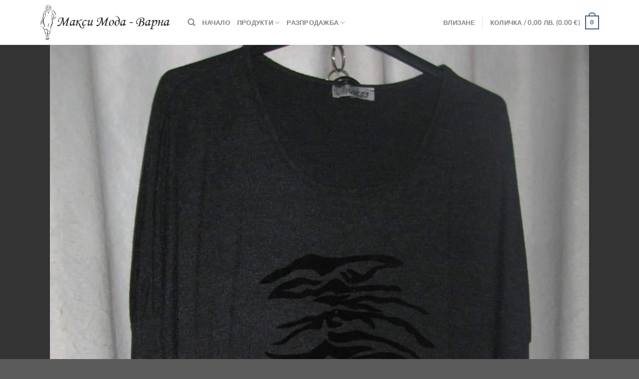

--- FILE ---
content_type: text/html; charset=UTF-8
request_url: https://www.maksimoda.com/produkt/%D1%82%D1%83%D0%BD%D0%B8%D0%BA%D0%B0-149/
body_size: 25290
content:
<!DOCTYPE html>
<html lang="bg-BG" class="loading-site no-js">
<head>
	<meta charset="UTF-8" />
	<link rel="profile" href="http://gmpg.org/xfn/11" />
	<link rel="pingback" href="https://www.maksimoda.com/xmlrpc.php" />

	<script>(function(html){html.className = html.className.replace(/\bno-js\b/,'js')})(document.documentElement);</script>
<title>Туника &#8211; Макси Мода</title>
<meta name='robots' content='max-image-preview:large' />
	<style>img:is([sizes="auto" i], [sizes^="auto," i]) { contain-intrinsic-size: 3000px 1500px }</style>
	<meta name="viewport" content="width=device-width, initial-scale=1" /><link rel='prefetch' href='https://www.maksimoda.com/wp-content/themes/flatsome/assets/js/flatsome.js?ver=e1ad26bd5672989785e1' />
<link rel='prefetch' href='https://www.maksimoda.com/wp-content/themes/flatsome/assets/js/chunk.slider.js?ver=3.19.15' />
<link rel='prefetch' href='https://www.maksimoda.com/wp-content/themes/flatsome/assets/js/chunk.popups.js?ver=3.19.15' />
<link rel='prefetch' href='https://www.maksimoda.com/wp-content/themes/flatsome/assets/js/chunk.tooltips.js?ver=3.19.15' />
<link rel='prefetch' href='https://www.maksimoda.com/wp-content/themes/flatsome/assets/js/woocommerce.js?ver=dd6035ce106022a74757' />
<link rel="alternate" type="application/rss+xml" title="Макси Мода &raquo; Поток" href="https://www.maksimoda.com/feed/" />
<link rel="alternate" type="application/rss+xml" title="Макси Мода &raquo; поток за коментари" href="https://www.maksimoda.com/comments/feed/" />
<link rel='stylesheet' id='easy-autocomplete-css' href='https://www.maksimoda.com/wp-content/plugins/woocommerce-products-filter/js/easy-autocomplete/easy-autocomplete.min.css?ver=3.3.6.6' type='text/css' media='all' />
<link rel='stylesheet' id='easy-autocomplete-theme-css' href='https://www.maksimoda.com/wp-content/plugins/woocommerce-products-filter/js/easy-autocomplete/easy-autocomplete.themes.min.css?ver=3.3.6.6' type='text/css' media='all' />
<style id='wp-block-library-inline-css' type='text/css'>
:root{--wp-admin-theme-color:#007cba;--wp-admin-theme-color--rgb:0,124,186;--wp-admin-theme-color-darker-10:#006ba1;--wp-admin-theme-color-darker-10--rgb:0,107,161;--wp-admin-theme-color-darker-20:#005a87;--wp-admin-theme-color-darker-20--rgb:0,90,135;--wp-admin-border-width-focus:2px;--wp-block-synced-color:#7a00df;--wp-block-synced-color--rgb:122,0,223;--wp-bound-block-color:var(--wp-block-synced-color)}@media (min-resolution:192dpi){:root{--wp-admin-border-width-focus:1.5px}}.wp-element-button{cursor:pointer}:root{--wp--preset--font-size--normal:16px;--wp--preset--font-size--huge:42px}:root .has-very-light-gray-background-color{background-color:#eee}:root .has-very-dark-gray-background-color{background-color:#313131}:root .has-very-light-gray-color{color:#eee}:root .has-very-dark-gray-color{color:#313131}:root .has-vivid-green-cyan-to-vivid-cyan-blue-gradient-background{background:linear-gradient(135deg,#00d084,#0693e3)}:root .has-purple-crush-gradient-background{background:linear-gradient(135deg,#34e2e4,#4721fb 50%,#ab1dfe)}:root .has-hazy-dawn-gradient-background{background:linear-gradient(135deg,#faaca8,#dad0ec)}:root .has-subdued-olive-gradient-background{background:linear-gradient(135deg,#fafae1,#67a671)}:root .has-atomic-cream-gradient-background{background:linear-gradient(135deg,#fdd79a,#004a59)}:root .has-nightshade-gradient-background{background:linear-gradient(135deg,#330968,#31cdcf)}:root .has-midnight-gradient-background{background:linear-gradient(135deg,#020381,#2874fc)}.has-regular-font-size{font-size:1em}.has-larger-font-size{font-size:2.625em}.has-normal-font-size{font-size:var(--wp--preset--font-size--normal)}.has-huge-font-size{font-size:var(--wp--preset--font-size--huge)}.has-text-align-center{text-align:center}.has-text-align-left{text-align:left}.has-text-align-right{text-align:right}#end-resizable-editor-section{display:none}.aligncenter{clear:both}.items-justified-left{justify-content:flex-start}.items-justified-center{justify-content:center}.items-justified-right{justify-content:flex-end}.items-justified-space-between{justify-content:space-between}.screen-reader-text{border:0;clip-path:inset(50%);height:1px;margin:-1px;overflow:hidden;padding:0;position:absolute;width:1px;word-wrap:normal!important}.screen-reader-text:focus{background-color:#ddd;clip-path:none;color:#444;display:block;font-size:1em;height:auto;left:5px;line-height:normal;padding:15px 23px 14px;text-decoration:none;top:5px;width:auto;z-index:100000}html :where(.has-border-color){border-style:solid}html :where([style*=border-top-color]){border-top-style:solid}html :where([style*=border-right-color]){border-right-style:solid}html :where([style*=border-bottom-color]){border-bottom-style:solid}html :where([style*=border-left-color]){border-left-style:solid}html :where([style*=border-width]){border-style:solid}html :where([style*=border-top-width]){border-top-style:solid}html :where([style*=border-right-width]){border-right-style:solid}html :where([style*=border-bottom-width]){border-bottom-style:solid}html :where([style*=border-left-width]){border-left-style:solid}html :where(img[class*=wp-image-]){height:auto;max-width:100%}:where(figure){margin:0 0 1em}html :where(.is-position-sticky){--wp-admin--admin-bar--position-offset:var(--wp-admin--admin-bar--height,0px)}@media screen and (max-width:600px){html :where(.is-position-sticky){--wp-admin--admin-bar--position-offset:0px}}
</style>
<link rel='stylesheet' id='woof-css' href='https://www.maksimoda.com/wp-content/plugins/woocommerce-products-filter/css/front.css?ver=3.3.6.6' type='text/css' media='all' />
<style id='woof-inline-css' type='text/css'>

.woof_products_top_panel li span, .woof_products_top_panel2 li span{background: url(https://www.maksimoda.com/wp-content/plugins/woocommerce-products-filter/img/delete.png);background-size: 14px 14px;background-repeat: no-repeat;background-position: right;}
.woof_edit_view{
                    display: none;
                }
.woof_price_search_container .price_slider_amount button.button{
                        display: none;
                    }

                    /***** END: hiding submit button of the price slider ******/
.woof_color_term{
   border-radius: 80px !important;
}
.woof_color_term:hover{
    border-color: #444;
    border-style: dotted;
}
.woof_color_term{
    width: 40px !important;
    height: 40px !important;
    box-sizing: border-box;
}

</style>
<link rel='stylesheet' id='chosen-drop-down-css' href='https://www.maksimoda.com/wp-content/plugins/woocommerce-products-filter/js/chosen/chosen.min.css?ver=3.3.6.6' type='text/css' media='all' />
<link rel='stylesheet' id='icheck-jquery-color-flat-css' href='https://www.maksimoda.com/wp-content/plugins/woocommerce-products-filter/js/icheck/skins/flat/_all.css?ver=3.3.6.6' type='text/css' media='all' />
<link rel='stylesheet' id='icheck-jquery-color-square-css' href='https://www.maksimoda.com/wp-content/plugins/woocommerce-products-filter/js/icheck/skins/square/_all.css?ver=3.3.6.6' type='text/css' media='all' />
<link rel='stylesheet' id='icheck-jquery-color-minimal-css' href='https://www.maksimoda.com/wp-content/plugins/woocommerce-products-filter/js/icheck/skins/minimal/_all.css?ver=3.3.6.6' type='text/css' media='all' />
<link rel='stylesheet' id='woof_by_author_html_items-css' href='https://www.maksimoda.com/wp-content/plugins/woocommerce-products-filter/ext/by_author/css/by_author.css?ver=3.3.6.6' type='text/css' media='all' />
<link rel='stylesheet' id='woof_by_backorder_html_items-css' href='https://www.maksimoda.com/wp-content/plugins/woocommerce-products-filter/ext/by_backorder/css/by_backorder.css?ver=3.3.6.6' type='text/css' media='all' />
<link rel='stylesheet' id='woof_by_instock_html_items-css' href='https://www.maksimoda.com/wp-content/plugins/woocommerce-products-filter/ext/by_instock/css/by_instock.css?ver=3.3.6.6' type='text/css' media='all' />
<link rel='stylesheet' id='woof_by_onsales_html_items-css' href='https://www.maksimoda.com/wp-content/plugins/woocommerce-products-filter/ext/by_onsales/css/by_onsales.css?ver=3.3.6.6' type='text/css' media='all' />
<link rel='stylesheet' id='woof_by_sku_html_items-css' href='https://www.maksimoda.com/wp-content/plugins/woocommerce-products-filter/ext/by_sku/css/by_sku.css?ver=3.3.6.6' type='text/css' media='all' />
<link rel='stylesheet' id='woof_by_text_html_items-css' href='https://www.maksimoda.com/wp-content/plugins/woocommerce-products-filter/ext/by_text/assets/css/front.css?ver=3.3.6.6' type='text/css' media='all' />
<link rel='stylesheet' id='woof_color_html_items-css' href='https://www.maksimoda.com/wp-content/plugins/woocommerce-products-filter/ext/color/css/html_types/color.css?ver=3.3.6.6' type='text/css' media='all' />
<link rel='stylesheet' id='woof_image_html_items-css' href='https://www.maksimoda.com/wp-content/plugins/woocommerce-products-filter/ext/image/css/html_types/image.css?ver=3.3.6.6' type='text/css' media='all' />
<link rel='stylesheet' id='woof_label_html_items-css' href='https://www.maksimoda.com/wp-content/plugins/woocommerce-products-filter/ext/label/css/html_types/label.css?ver=3.3.6.6' type='text/css' media='all' />
<link rel='stylesheet' id='woof_select_hierarchy_html_items-css' href='https://www.maksimoda.com/wp-content/plugins/woocommerce-products-filter/ext/select_hierarchy/css/html_types/select_hierarchy.css?ver=3.3.6.6' type='text/css' media='all' />
<link rel='stylesheet' id='woof_select_radio_check_html_items-css' href='https://www.maksimoda.com/wp-content/plugins/woocommerce-products-filter/ext/select_radio_check/css/html_types/select_radio_check.css?ver=3.3.6.6' type='text/css' media='all' />
<link rel='stylesheet' id='woof_slider_html_items-css' href='https://www.maksimoda.com/wp-content/plugins/woocommerce-products-filter/ext/slider/css/html_types/slider.css?ver=3.3.6.6' type='text/css' media='all' />
<link rel='stylesheet' id='woof_sd_html_items_checkbox-css' href='https://www.maksimoda.com/wp-content/plugins/woocommerce-products-filter/ext/smart_designer/css/elements/checkbox.css?ver=3.3.6.6' type='text/css' media='all' />
<link rel='stylesheet' id='woof_sd_html_items_radio-css' href='https://www.maksimoda.com/wp-content/plugins/woocommerce-products-filter/ext/smart_designer/css/elements/radio.css?ver=3.3.6.6' type='text/css' media='all' />
<link rel='stylesheet' id='woof_sd_html_items_switcher-css' href='https://www.maksimoda.com/wp-content/plugins/woocommerce-products-filter/ext/smart_designer/css/elements/switcher.css?ver=3.3.6.6' type='text/css' media='all' />
<link rel='stylesheet' id='woof_sd_html_items_color-css' href='https://www.maksimoda.com/wp-content/plugins/woocommerce-products-filter/ext/smart_designer/css/elements/color.css?ver=3.3.6.6' type='text/css' media='all' />
<link rel='stylesheet' id='woof_sd_html_items_tooltip-css' href='https://www.maksimoda.com/wp-content/plugins/woocommerce-products-filter/ext/smart_designer/css/tooltip.css?ver=3.3.6.6' type='text/css' media='all' />
<link rel='stylesheet' id='woof_sd_html_items_front-css' href='https://www.maksimoda.com/wp-content/plugins/woocommerce-products-filter/ext/smart_designer/css/front.css?ver=3.3.6.6' type='text/css' media='all' />
<link rel='stylesheet' id='woof-switcher23-css' href='https://www.maksimoda.com/wp-content/plugins/woocommerce-products-filter/css/switcher.css?ver=3.3.6.6' type='text/css' media='all' />
<style id='woocommerce-inline-inline-css' type='text/css'>
.woocommerce form .form-row .required { visibility: visible; }
</style>
<link rel='stylesheet' id='abovewp-bulgarian-eurozone-blocks-css' href='https://www.maksimoda.com/wp-content/plugins/abovewp-bulgarian-eurozone/assets/css/blocks.css?ver=1.2.1' type='text/css' media='all' />
<link rel='stylesheet' id='abovewp-bulgarian-eurozone-css' href='https://www.maksimoda.com/wp-content/plugins/abovewp-bulgarian-eurozone/assets/css/abovewp-bulgarian-eurozone.css?ver=1.2.1' type='text/css' media='all' />
<link rel='stylesheet' id='brands-styles-css' href='https://www.maksimoda.com/wp-content/plugins/woocommerce/assets/css/brands.css?ver=10.0.5' type='text/css' media='all' />
<link rel='stylesheet' id='flatsome-main-css' href='https://www.maksimoda.com/wp-content/themes/flatsome/assets/css/flatsome.css?ver=3.19.15' type='text/css' media='all' />
<style id='flatsome-main-inline-css' type='text/css'>
@font-face {
				font-family: "fl-icons";
				font-display: block;
				src: url(https://www.maksimoda.com/wp-content/themes/flatsome/assets/css/icons/fl-icons.eot?v=3.19.15);
				src:
					url(https://www.maksimoda.com/wp-content/themes/flatsome/assets/css/icons/fl-icons.eot#iefix?v=3.19.15) format("embedded-opentype"),
					url(https://www.maksimoda.com/wp-content/themes/flatsome/assets/css/icons/fl-icons.woff2?v=3.19.15) format("woff2"),
					url(https://www.maksimoda.com/wp-content/themes/flatsome/assets/css/icons/fl-icons.ttf?v=3.19.15) format("truetype"),
					url(https://www.maksimoda.com/wp-content/themes/flatsome/assets/css/icons/fl-icons.woff?v=3.19.15) format("woff"),
					url(https://www.maksimoda.com/wp-content/themes/flatsome/assets/css/icons/fl-icons.svg?v=3.19.15#fl-icons) format("svg");
			}
</style>
<link rel='stylesheet' id='flatsome-shop-css' href='https://www.maksimoda.com/wp-content/themes/flatsome/assets/css/flatsome-shop.css?ver=3.19.15' type='text/css' media='all' />
<link rel='stylesheet' id='flatsome-style-css' href='https://www.maksimoda.com/wp-content/themes/flatsome-child/style.css?ver=3.0' type='text/css' media='all' />
<script type="text/javascript" src="https://www.maksimoda.com/wp-includes/js/jquery/jquery.min.js?ver=3.7.1" id="jquery-core-js"></script>
<script type="text/javascript" src="https://www.maksimoda.com/wp-content/plugins/woocommerce-products-filter/js/easy-autocomplete/jquery.easy-autocomplete.min.js?ver=3.3.6.6" id="easy-autocomplete-js"></script>
<script type="text/javascript" id="woof-husky-js-extra">
/* <![CDATA[ */
var woof_husky_txt = {"ajax_url":"https:\/\/www.maksimoda.com\/wp-admin\/admin-ajax.php","plugin_uri":"https:\/\/www.maksimoda.com\/wp-content\/plugins\/woocommerce-products-filter\/ext\/by_text\/","loader":"https:\/\/www.maksimoda.com\/wp-content\/plugins\/woocommerce-products-filter\/ext\/by_text\/assets\/img\/ajax-loader.gif","not_found":"Nothing found!","prev":"Prev","next":"Next","site_link":"https:\/\/www.maksimoda.com","default_data":{"placeholder":"","behavior":"title","search_by_full_word":"0","autocomplete":1,"how_to_open_links":"0","taxonomy_compatibility":"0","sku_compatibility":"0","custom_fields":"","search_desc_variant":"0","view_text_length":"10","min_symbols":"3","max_posts":"10","image":"","notes_for_customer":"","template":"","max_open_height":"300","page":0}};
/* ]]> */
</script>
<script type="text/javascript" src="https://www.maksimoda.com/wp-content/plugins/woocommerce-products-filter/ext/by_text/assets/js/husky.js?ver=3.3.6.6" id="woof-husky-js"></script>
<script type="text/javascript" src="https://www.maksimoda.com/wp-content/plugins/woocommerce/assets/js/jquery-blockui/jquery.blockUI.min.js?ver=2.7.0-wc.10.0.5" id="jquery-blockui-js" data-wp-strategy="defer"></script>
<script type="text/javascript" id="wc-add-to-cart-js-extra">
/* <![CDATA[ */
var wc_add_to_cart_params = {"ajax_url":"\/wp-admin\/admin-ajax.php","wc_ajax_url":"\/?wc-ajax=%%endpoint%%","i18n_view_cart":"\u041f\u0440\u0435\u0433\u043b\u0435\u0434 \u043d\u0430 \u043a\u043e\u043b\u0438\u0447\u043a\u0430\u0442\u0430","cart_url":"https:\/\/www.maksimoda.com\/cart\/","is_cart":"","cart_redirect_after_add":"yes"};
/* ]]> */
</script>
<script type="text/javascript" src="https://www.maksimoda.com/wp-content/plugins/woocommerce/assets/js/frontend/add-to-cart.min.js?ver=10.0.5" id="wc-add-to-cart-js" defer="defer" data-wp-strategy="defer"></script>
<script type="text/javascript" id="wc-single-product-js-extra">
/* <![CDATA[ */
var wc_single_product_params = {"i18n_required_rating_text":"\u0418\u0437\u0431\u0435\u0440\u0435\u0442\u0435 \u0441\u0442\u043e\u0439\u043d\u043e\u0441\u0442","i18n_rating_options":["1 \u043e\u0442 5 \u0437\u0432\u0435\u0437\u0434\u0438","2 \u043e\u0442 5 \u0437\u0432\u0435\u0437\u0434\u0438","3 of 5 stars","4 of 5 stars","5 \u043e\u0442 5 \u0437\u0432\u0435\u0437\u0434\u0438"],"i18n_product_gallery_trigger_text":"View full-screen image gallery","review_rating_required":"yes","flexslider":{"rtl":false,"animation":"slide","smoothHeight":true,"directionNav":false,"controlNav":"thumbnails","slideshow":false,"animationSpeed":500,"animationLoop":false,"allowOneSlide":false},"zoom_enabled":"","zoom_options":[],"photoswipe_enabled":"","photoswipe_options":{"shareEl":false,"closeOnScroll":false,"history":false,"hideAnimationDuration":0,"showAnimationDuration":0},"flexslider_enabled":""};
/* ]]> */
</script>
<script type="text/javascript" src="https://www.maksimoda.com/wp-content/plugins/woocommerce/assets/js/frontend/single-product.min.js?ver=10.0.5" id="wc-single-product-js" defer="defer" data-wp-strategy="defer"></script>
<script type="text/javascript" src="https://www.maksimoda.com/wp-content/plugins/woocommerce/assets/js/js-cookie/js.cookie.min.js?ver=2.1.4-wc.10.0.5" id="js-cookie-js" data-wp-strategy="defer"></script>
<link rel="https://api.w.org/" href="https://www.maksimoda.com/wp-json/" /><link rel="alternate" title="JSON" type="application/json" href="https://www.maksimoda.com/wp-json/wp/v2/product/2682" /><link rel="EditURI" type="application/rsd+xml" title="RSD" href="https://www.maksimoda.com/xmlrpc.php?rsd" />
<meta name="generator" content="WordPress 6.8.3" />
<meta name="generator" content="WooCommerce 10.0.5" />
<link rel="canonical" href="https://www.maksimoda.com/produkt/%d1%82%d1%83%d0%bd%d0%b8%d0%ba%d0%b0-149/" />
<link rel='shortlink' href='https://www.maksimoda.com/?p=2682' />
<link rel="alternate" title="oEmbed (JSON)" type="application/json+oembed" href="https://www.maksimoda.com/wp-json/oembed/1.0/embed?url=https%3A%2F%2Fwww.maksimoda.com%2Fprodukt%2F%25d1%2582%25d1%2583%25d0%25bd%25d0%25b8%25d0%25ba%25d0%25b0-149%2F" />
<link rel="alternate" title="oEmbed (XML)" type="text/xml+oembed" href="https://www.maksimoda.com/wp-json/oembed/1.0/embed?url=https%3A%2F%2Fwww.maksimoda.com%2Fprodukt%2F%25d1%2582%25d1%2583%25d0%25bd%25d0%25b8%25d0%25ba%25d0%25b0-149%2F&#038;format=xml" />
	<noscript><style>.woocommerce-product-gallery{ opacity: 1 !important; }</style></noscript>
	<style id="custom-css" type="text/css">:root {--primary-color: #446084;--fs-color-primary: #446084;--fs-color-secondary: #d26e4b;--fs-color-success: #7a9c59;--fs-color-alert: #b20000;--fs-experimental-link-color: #334862;--fs-experimental-link-color-hover: #111;}.tooltipster-base {--tooltip-color: #fff;--tooltip-bg-color: #000;}.off-canvas-right .mfp-content, .off-canvas-left .mfp-content {--drawer-width: 300px;}.off-canvas .mfp-content.off-canvas-cart {--drawer-width: 360px;}.container-width, .full-width .ubermenu-nav, .container, .row{max-width: 1150px}.row.row-collapse{max-width: 1120px}.row.row-small{max-width: 1142.5px}.row.row-large{max-width: 1180px}.header-main{height: 90px}#logo img{max-height: 90px}#logo{width:266px;}.header-top{min-height: 30px}.transparent .header-main{height: 90px}.transparent #logo img{max-height: 90px}.has-transparent + .page-title:first-of-type,.has-transparent + #main > .page-title,.has-transparent + #main > div > .page-title,.has-transparent + #main .page-header-wrapper:first-of-type .page-title{padding-top: 90px;}.header.show-on-scroll,.stuck .header-main{height:70px!important}.stuck #logo img{max-height: 70px!important}.header-bottom {background-color: #f1f1f1}@media (max-width: 549px) {.header-main{height: 70px}#logo img{max-height: 70px}}body{font-family: Lato, sans-serif;}body {font-weight: 400;font-style: normal;}.nav > li > a {font-family: Lato, sans-serif;}.mobile-sidebar-levels-2 .nav > li > ul > li > a {font-family: Lato, sans-serif;}.nav > li > a,.mobile-sidebar-levels-2 .nav > li > ul > li > a {font-weight: 700;font-style: normal;}h1,h2,h3,h4,h5,h6,.heading-font, .off-canvas-center .nav-sidebar.nav-vertical > li > a{font-family: Lato, sans-serif;}h1,h2,h3,h4,h5,h6,.heading-font,.banner h1,.banner h2 {font-weight: 700;font-style: normal;}.alt-font{font-family: "Dancing Script", sans-serif;}.alt-font {font-weight: 400!important;font-style: normal!important;}.shop-page-title.featured-title .title-bg{ background-image: url(https://www.maksimoda.com/wp-content/uploads/2017/06/IMG_7358.JPG)!important;}@media screen and (min-width: 550px){.products .box-vertical .box-image{min-width: 247px!important;width: 247px!important;}}.footer-2{background-color: #494949}.nav-vertical-fly-out > li + li {border-top-width: 1px; border-top-style: solid;}.label-new.menu-item > a:after{content:"New";}.label-hot.menu-item > a:after{content:"Hot";}.label-sale.menu-item > a:after{content:"Sale";}.label-popular.menu-item > a:after{content:"Popular";}</style>		<style type="text/css" id="wp-custom-css">
			ul.woof_list.woof_list_color {
	overflow-x: visible;
}
ul.woof_products_top_panel_ul {
	display: flex;
	justify-content: flex-start;
	align-items: center;
	gap: 1rem;
	border-bottom:1px solid #e5e5e5;
  margin-bottom: 1rem !important;
	padding:0.3rem 0.5rem !important;
  background: #f6f6f6;
}
ul.woof_products_top_panel_ul > li {
	margin: 0 !important;
}
ul.woof_products_top_panel_ul button {
	margin-bottom: 0;
}
ul.woof_products_top_panel_ul ul { 
	display: flex;
	justify-content: flex-start;
	align-items: center;
	gap: 0.8rem;
}
ul.woof_products_top_panel_ul ul a { 
	display: inline-block;
}
ul.woof_products_top_panel_ul ul a span,
ul.woof_products_top_panel_ul a span { 
	display: inline-block;
	background-size: 24px 24px;
	padding-right: 28px;
}
ul.woof_products_top_panel_ul ul a:hover,
ul.woof_products_top_panel_ul a:hover { 
	color: #ff5677;
}
ul.woof_products_top_panel_ul ul a:hover span,
ul.woof_products_top_panel_ul a:hover span {
	background-size: 24px 24px;	
}
.chosen-container-multi {
	width: 100% !important;	
}
ul.chosen-choices {
  position: relative !important;
  background-color: #efefef !important;
  color: black;
  border: 1px solid #ddd !important;
  font-size: 15px;
  padding-left: 10px !important;
	box-shadow: 1px 1px 3px 0 rgba(0,0,0,.2),0 1px 0 rgba(0,0,0,.07),inset 0 0 0 1px rgba(0,0,0,.05);
	width: 100% !important;
}
.chosen-choices:after {
	content: "";
	position: absolute;
	top: 10px;
	right: 10px;
	display: block;
	width: 8px;
	height: 8px;
	border-left: 1px solid grey;
	border-bottom: 1px solid grey;
	transform: rotate(-45deg);
}
.img-404 {
	margin: 50px auto 0;
}
.header-newsletter-item,
.header-social-icons {
	display: none !important;	
}
.quick-view {
display: flex !important;
  justify-content: space-between;
  flex-wrap: wrap;
  padding-left: 10px !important;
  padding-right: 10px !important;
}
@media only screen and (max-width: 980px) {
	.custom-hero-cell-1 {
		flex-basis: 30%;
    max-width: 30%;
	}
}
@media only screen and (max-width: 567px) {
	.custom-hero-cell-1 {
		display: none;
	}
	ul.woof_products_top_panel_ul {
		flex-wrap: wrap;
		justify-content: center;
	}
}
li#menu-item-19346 a {
border-bottom: 1px solid #ececec !important;
font-size: .8em;
font-weight: bolder;
text-transform: uppercase;
color: black !important;
}		</style>
		<style id="kirki-inline-styles">/* latin-ext */
@font-face {
  font-family: 'Lato';
  font-style: normal;
  font-weight: 400;
  font-display: swap;
  src: url(https://www.maksimoda.com/wp-content/fonts/lato/S6uyw4BMUTPHjxAwXjeu.woff2) format('woff2');
  unicode-range: U+0100-02BA, U+02BD-02C5, U+02C7-02CC, U+02CE-02D7, U+02DD-02FF, U+0304, U+0308, U+0329, U+1D00-1DBF, U+1E00-1E9F, U+1EF2-1EFF, U+2020, U+20A0-20AB, U+20AD-20C0, U+2113, U+2C60-2C7F, U+A720-A7FF;
}
/* latin */
@font-face {
  font-family: 'Lato';
  font-style: normal;
  font-weight: 400;
  font-display: swap;
  src: url(https://www.maksimoda.com/wp-content/fonts/lato/S6uyw4BMUTPHjx4wXg.woff2) format('woff2');
  unicode-range: U+0000-00FF, U+0131, U+0152-0153, U+02BB-02BC, U+02C6, U+02DA, U+02DC, U+0304, U+0308, U+0329, U+2000-206F, U+20AC, U+2122, U+2191, U+2193, U+2212, U+2215, U+FEFF, U+FFFD;
}
/* latin-ext */
@font-face {
  font-family: 'Lato';
  font-style: normal;
  font-weight: 700;
  font-display: swap;
  src: url(https://www.maksimoda.com/wp-content/fonts/lato/S6u9w4BMUTPHh6UVSwaPGR_p.woff2) format('woff2');
  unicode-range: U+0100-02BA, U+02BD-02C5, U+02C7-02CC, U+02CE-02D7, U+02DD-02FF, U+0304, U+0308, U+0329, U+1D00-1DBF, U+1E00-1E9F, U+1EF2-1EFF, U+2020, U+20A0-20AB, U+20AD-20C0, U+2113, U+2C60-2C7F, U+A720-A7FF;
}
/* latin */
@font-face {
  font-family: 'Lato';
  font-style: normal;
  font-weight: 700;
  font-display: swap;
  src: url(https://www.maksimoda.com/wp-content/fonts/lato/S6u9w4BMUTPHh6UVSwiPGQ.woff2) format('woff2');
  unicode-range: U+0000-00FF, U+0131, U+0152-0153, U+02BB-02BC, U+02C6, U+02DA, U+02DC, U+0304, U+0308, U+0329, U+2000-206F, U+20AC, U+2122, U+2191, U+2193, U+2212, U+2215, U+FEFF, U+FFFD;
}/* vietnamese */
@font-face {
  font-family: 'Dancing Script';
  font-style: normal;
  font-weight: 400;
  font-display: swap;
  src: url(https://www.maksimoda.com/wp-content/fonts/dancing-script/If2cXTr6YS-zF4S-kcSWSVi_sxjsohD9F50Ruu7BMSo3Rep8ltA.woff2) format('woff2');
  unicode-range: U+0102-0103, U+0110-0111, U+0128-0129, U+0168-0169, U+01A0-01A1, U+01AF-01B0, U+0300-0301, U+0303-0304, U+0308-0309, U+0323, U+0329, U+1EA0-1EF9, U+20AB;
}
/* latin-ext */
@font-face {
  font-family: 'Dancing Script';
  font-style: normal;
  font-weight: 400;
  font-display: swap;
  src: url(https://www.maksimoda.com/wp-content/fonts/dancing-script/If2cXTr6YS-zF4S-kcSWSVi_sxjsohD9F50Ruu7BMSo3ROp8ltA.woff2) format('woff2');
  unicode-range: U+0100-02BA, U+02BD-02C5, U+02C7-02CC, U+02CE-02D7, U+02DD-02FF, U+0304, U+0308, U+0329, U+1D00-1DBF, U+1E00-1E9F, U+1EF2-1EFF, U+2020, U+20A0-20AB, U+20AD-20C0, U+2113, U+2C60-2C7F, U+A720-A7FF;
}
/* latin */
@font-face {
  font-family: 'Dancing Script';
  font-style: normal;
  font-weight: 400;
  font-display: swap;
  src: url(https://www.maksimoda.com/wp-content/fonts/dancing-script/If2cXTr6YS-zF4S-kcSWSVi_sxjsohD9F50Ruu7BMSo3Sup8.woff2) format('woff2');
  unicode-range: U+0000-00FF, U+0131, U+0152-0153, U+02BB-02BC, U+02C6, U+02DA, U+02DC, U+0304, U+0308, U+0329, U+2000-206F, U+20AC, U+2122, U+2191, U+2193, U+2212, U+2215, U+FEFF, U+FFFD;
}</style></head>

<body class="wp-singular product-template-default single single-product postid-2682 wp-theme-flatsome wp-child-theme-flatsome-child theme-flatsome woocommerce woocommerce-page woocommerce-no-js lightbox nav-dropdown-has-arrow nav-dropdown-has-shadow nav-dropdown-has-border has-lightbox">


<a class="skip-link screen-reader-text" href="#main">Skip to content</a>

<div id="wrapper">

	
	<header id="header" class="header has-sticky sticky-jump">
		<div class="header-wrapper">
			<div id="masthead" class="header-main ">
      <div class="header-inner flex-row container logo-left medium-logo-center" role="navigation">

          <!-- Logo -->
          <div id="logo" class="flex-col logo">
            
<!-- Header logo -->
<a href="https://www.maksimoda.com/" title="Макси Мода - Големи Размери Дамски и Мъжки Облекла" rel="home">
		<img width="347" height="93" src="https://www.maksimoda.com/wp-content/uploads/2017/07/logo-maxi2-1.png" class="header_logo header-logo" alt="Макси Мода"/><img  width="347" height="93" src="https://www.maksimoda.com/wp-content/uploads/2017/07/logo-maxi2-1.png" class="header-logo-dark" alt="Макси Мода"/></a>
          </div>

          <!-- Mobile Left Elements -->
          <div class="flex-col show-for-medium flex-left">
            <ul class="mobile-nav nav nav-left ">
              <li class="nav-icon has-icon">
  		<a href="#" data-open="#main-menu" data-pos="left" data-bg="main-menu-overlay" data-color="" class="is-small" aria-label="Menu" aria-controls="main-menu" aria-expanded="false">

		  <i class="icon-menu" ></i>
		  		</a>
	</li>
            </ul>
          </div>

          <!-- Left Elements -->
          <div class="flex-col hide-for-medium flex-left
            flex-grow">
            <ul class="header-nav header-nav-main nav nav-left  nav-uppercase" >
              <li class="header-search header-search-dropdown has-icon has-dropdown menu-item-has-children">
		<a href="#" aria-label="Търсене" class="is-small"><i class="icon-search" ></i></a>
		<ul class="nav-dropdown nav-dropdown-default">
	 	<li class="header-search-form search-form html relative has-icon">
	<div class="header-search-form-wrapper">
		<div class="searchform-wrapper ux-search-box relative is-normal"><form role="search" method="get" class="searchform" action="https://www.maksimoda.com/">
	<div class="flex-row relative">
						<div class="flex-col flex-grow">
			<label class="screen-reader-text" for="woocommerce-product-search-field-0">Търсене за:</label>
			<input type="search" id="woocommerce-product-search-field-0" class="search-field mb-0" placeholder="Търсене&hellip;" value="" name="s" />
			<input type="hidden" name="post_type" value="product" />
					</div>
		<div class="flex-col">
			<button type="submit" value="Търсене" class="ux-search-submit submit-button secondary button  icon mb-0" aria-label="Submit">
				<i class="icon-search" ></i>			</button>
		</div>
	</div>
	<div class="live-search-results text-left z-top"></div>
</form>
</div>	</div>
</li>
	</ul>
</li>
<li id="menu-item-19480" class="menu-item menu-item-type-custom menu-item-object-custom menu-item-home menu-item-19480 menu-item-design-default"><a href="https://www.maksimoda.com" class="nav-top-link">Начало</a></li>
<li id="menu-item-19329" class="menu-item menu-item-type-custom menu-item-object-custom menu-item-has-children menu-item-19329 menu-item-design-default has-dropdown"><a href="https://www.maksimoda.com/shop/" class="nav-top-link" aria-expanded="false" aria-haspopup="menu">Продукти<i class="icon-angle-down" ></i></a>
<ul class="sub-menu nav-dropdown nav-dropdown-default">
	<li id="menu-item-19330" class="menu-item menu-item-type-custom menu-item-object-custom menu-item-has-children menu-item-19330 nav-dropdown-col"><a href="https://www.maksimoda.com/shop/?kaizen=1&#038;pa_gender=woman">Дамски Облекла</a>
	<ul class="sub-menu nav-column nav-dropdown-default">
		<li id="menu-item-19331" class="menu-item menu-item-type-custom menu-item-object-custom menu-item-19331"><a href="https://www.maksimoda.com/produkt-kategoriya/otherouter,jumpers,cardigans,dress-jackets,jackets/?kaizen=1&#038;pa_gender=woman">Връхни Облекла</a></li>
		<li id="menu-item-19332" class="menu-item menu-item-type-custom menu-item-object-custom menu-item-19332"><a href="https://www.maksimoda.com/produkt-kategoriya/blouses,shirts,tshirts,tops/?kaizen=1&#038;pa_gender=woman">Блузи, Ризи, Тениски, Потници</a></li>
		<li id="menu-item-19333" class="menu-item menu-item-type-custom menu-item-object-custom menu-item-19333"><a href="https://www.maksimoda.com/produkt-kategoriya/tunika,sets/?kaizen=1&#038;pa_gender=woman">Туники, Комплекти</a></li>
		<li id="menu-item-19334" class="menu-item menu-item-type-custom menu-item-object-custom menu-item-19334"><a href="https://www.maksimoda.com/produkt-kategoriya/dresses/?kaizen=1&#038;pa_gender=woman&#038;really_curr_tax=115-product_cat">Рокли</a></li>
		<li id="menu-item-19335" class="menu-item menu-item-type-custom menu-item-object-custom menu-item-19335"><a href="https://www.maksimoda.com/produkt-kategoriya/wide-model-skirts,straight-model-skirts/?kaizen=1&#038;pa_gender=woman">Поли</a></li>
		<li id="menu-item-19336" class="menu-item menu-item-type-custom menu-item-object-custom menu-item-19336"><a href="https://www.maksimoda.com/produkt-kategoriya/pants,jeans,tights/?kaizen=1&#038;pa_gender=woman">Панталони, Дънки, Клинове</a></li>
		<li id="menu-item-19337" class="menu-item menu-item-type-custom menu-item-object-custom menu-item-19337"><a href="https://www.maksimoda.com/produkt-kategoriya/bathing-suits,underwear,nightwear/?kaizen=1&#038;pa_gender=woman">Бельо, Бански, Спално Облекло</a></li>
	</ul>
</li>
	<li id="menu-item-19338" class="menu-item menu-item-type-custom menu-item-object-custom menu-item-has-children menu-item-19338 nav-dropdown-col"><a href="https://www.maksimoda.com/produkt-kategoriya/jackets/?kaizen=1&#038;pa_gender=men">Мъжки Облекла</a>
	<ul class="sub-menu nav-column nav-dropdown-default">
		<li id="menu-item-19339" class="menu-item menu-item-type-custom menu-item-object-custom menu-item-19339"><a href="https://www.maksimoda.com/produkt-kategoriya/jackets,vests,sweatshirts/?kaizen=1&#038;pa_gender=men">Връхни Облекла</a></li>
		<li id="menu-item-19340" class="menu-item menu-item-type-custom menu-item-object-custom menu-item-19340"><a href="https://www.maksimoda.com/produkt-kategoriya/jumpers/?kaizen=1&#038;pa_gender=men">Пуловери</a></li>
		<li id="menu-item-19341" class="menu-item menu-item-type-custom menu-item-object-custom menu-item-19341"><a href="https://www.maksimoda.com/produkt-kategoriya/shirts/?kaizen=1&#038;pa_gender=men">Ризи</a></li>
		<li id="menu-item-19342" class="menu-item menu-item-type-custom menu-item-object-custom menu-item-19342"><a href="https://www.maksimoda.com/produkt-kategoriya/blouses,tshirts/?kaizen=1&#038;pa_gender=men">Блузи, Тениски</a></li>
		<li id="menu-item-19343" class="menu-item menu-item-type-custom menu-item-object-custom menu-item-19343"><a href="https://www.maksimoda.com/produkt-kategoriya/pants,jeans/?kaizen=1&#038;pa_gender=men">Панталони, Дънки</a></li>
		<li id="menu-item-19344" class="menu-item menu-item-type-custom menu-item-object-custom menu-item-19344"><a href="https://www.maksimoda.com/produkt-kategoriya/sport-sets/?kaizen=1&#038;pa_gender=men">Спортни Екипи</a></li>
		<li id="menu-item-19345" class="menu-item menu-item-type-custom menu-item-object-custom menu-item-19345"><a href="https://www.maksimoda.com/produkt-kategoriya/bathing-suits,pyjamas,underwear/?kaizen=1&#038;pa_gender=men">Бельо, Бански, Пижами</a></li>
	</ul>
</li>
	<li id="menu-item-19346" class="menu-item menu-item-type-custom menu-item-object-custom menu-item-19346"><a href="https://www.maksimoda.com/produkt-kategoriya/accessories/?kaizen=1">Аксесоари</a></li>
</ul>
</li>
<li id="menu-item-19347" class="menu-item menu-item-type-custom menu-item-object-custom menu-item-has-children menu-item-19347 menu-item-design-default has-dropdown"><a href="https://www.maksimoda.com/shop/?kaizen=1&#038;onsales=salesonly" class="nav-top-link" aria-expanded="false" aria-haspopup="menu">Разпродажба<i class="icon-angle-down" ></i></a>
<ul class="sub-menu nav-dropdown nav-dropdown-default">
	<li id="menu-item-19348" class="menu-item menu-item-type-custom menu-item-object-custom menu-item-19348"><a href="https://www.maksimoda.com/shop/?kaizen=1&#038;onsales=salesonly&#038;pa_gender=woman">Дамски</a></li>
	<li id="menu-item-19349" class="menu-item menu-item-type-custom menu-item-object-custom menu-item-19349"><a href="https://www.maksimoda.com/shop/?kaizen=1&#038;onsales=salesonly&#038;pa_gender=men">Мъжки</a></li>
</ul>
</li>
            </ul>
          </div>

          <!-- Right Elements -->
          <div class="flex-col hide-for-medium flex-right">
            <ul class="header-nav header-nav-main nav nav-right  nav-uppercase">
              
<li class="account-item has-icon" >

	<a href="https://www.maksimoda.com/my-account/" class="nav-top-link nav-top-not-logged-in is-small" title="Влизане" data-open="#login-form-popup" >
					<span>
			Влизане			</span>
				</a>




</li>
<li class="header-divider"></li><li class="cart-item has-icon has-dropdown">

<a href="https://www.maksimoda.com/cart/" class="header-cart-link is-small" title="Количка" >

<span class="header-cart-title">
   Количка   /      <span class="cart-price"><span class="woocommerce-Price-amount amount"><bdi>0,00&nbsp;<span class="woocommerce-Price-currencySymbol">&#1083;&#1074;.</span></bdi></span> <span class="eur-price">(0.00 €)</span></span>
  </span>

    <span class="cart-icon image-icon">
    <strong>0</strong>
  </span>
  </a>

 <ul class="nav-dropdown nav-dropdown-default">
    <li class="html widget_shopping_cart">
      <div class="widget_shopping_cart_content">
        

	<div class="ux-mini-cart-empty flex flex-row-col text-center pt pb">
				<div class="ux-mini-cart-empty-icon">
			<svg xmlns="http://www.w3.org/2000/svg" viewBox="0 0 17 19" style="opacity:.1;height:80px;">
				<path d="M8.5 0C6.7 0 5.3 1.2 5.3 2.7v2H2.1c-.3 0-.6.3-.7.7L0 18.2c0 .4.2.8.6.8h15.7c.4 0 .7-.3.7-.7v-.1L15.6 5.4c0-.3-.3-.6-.7-.6h-3.2v-2c0-1.6-1.4-2.8-3.2-2.8zM6.7 2.7c0-.8.8-1.4 1.8-1.4s1.8.6 1.8 1.4v2H6.7v-2zm7.5 3.4 1.3 11.5h-14L2.8 6.1h2.5v1.4c0 .4.3.7.7.7.4 0 .7-.3.7-.7V6.1h3.5v1.4c0 .4.3.7.7.7s.7-.3.7-.7V6.1h2.6z" fill-rule="evenodd" clip-rule="evenodd" fill="currentColor"></path>
			</svg>
		</div>
				<p class="woocommerce-mini-cart__empty-message empty">Нямате артикули в количката.</p>
					<p class="return-to-shop">
				<a class="button primary wc-backward" href="https://www.maksimoda.com/shop/">
					Към магазина				</a>
			</p>
				</div>


      </div>
    </li>
     </ul>

</li>
            </ul>
          </div>

          <!-- Mobile Right Elements -->
          <div class="flex-col show-for-medium flex-right">
            <ul class="mobile-nav nav nav-right ">
              <li class="cart-item has-icon">


		<a href="https://www.maksimoda.com/cart/" class="header-cart-link is-small off-canvas-toggle nav-top-link" title="Количка" data-open="#cart-popup" data-class="off-canvas-cart" data-pos="right" >

    <span class="cart-icon image-icon">
    <strong>0</strong>
  </span>
  </a>


  <!-- Cart Sidebar Popup -->
  <div id="cart-popup" class="mfp-hide">
  <div class="cart-popup-inner inner-padding cart-popup-inner--sticky">
      <div class="cart-popup-title text-center">
          <span class="heading-font uppercase">Количка</span>
          <div class="is-divider"></div>
      </div>
	  <div class="widget_shopping_cart">
		  <div class="widget_shopping_cart_content">
			  

	<div class="ux-mini-cart-empty flex flex-row-col text-center pt pb">
				<div class="ux-mini-cart-empty-icon">
			<svg xmlns="http://www.w3.org/2000/svg" viewBox="0 0 17 19" style="opacity:.1;height:80px;">
				<path d="M8.5 0C6.7 0 5.3 1.2 5.3 2.7v2H2.1c-.3 0-.6.3-.7.7L0 18.2c0 .4.2.8.6.8h15.7c.4 0 .7-.3.7-.7v-.1L15.6 5.4c0-.3-.3-.6-.7-.6h-3.2v-2c0-1.6-1.4-2.8-3.2-2.8zM6.7 2.7c0-.8.8-1.4 1.8-1.4s1.8.6 1.8 1.4v2H6.7v-2zm7.5 3.4 1.3 11.5h-14L2.8 6.1h2.5v1.4c0 .4.3.7.7.7.4 0 .7-.3.7-.7V6.1h3.5v1.4c0 .4.3.7.7.7s.7-.3.7-.7V6.1h2.6z" fill-rule="evenodd" clip-rule="evenodd" fill="currentColor"></path>
			</svg>
		</div>
				<p class="woocommerce-mini-cart__empty-message empty">Нямате артикули в количката.</p>
					<p class="return-to-shop">
				<a class="button primary wc-backward" href="https://www.maksimoda.com/shop/">
					Към магазина				</a>
			</p>
				</div>


		  </div>
	  </div>
               </div>
  </div>

</li>
            </ul>
          </div>

      </div>

            <div class="container"><div class="top-divider full-width"></div></div>
      </div>

<div class="header-bg-container fill"><div class="header-bg-image fill"></div><div class="header-bg-color fill"></div></div>		</div>
	</header>

	
	<main id="main" class="">

	<div class="shop-container">

		
			<div class="container">
	<div class="woocommerce-notices-wrapper"></div></div>
<div id="product-2682" class="product type-product post-2682 status-publish first outofstock product_cat-tunika product_tag-woman product_tag-tunika has-post-thumbnail shipping-taxable purchasable product-type-simple">
	<div class="product-container">

	<div class="product-gallery product-gallery-wide">
	
<div class="product-images slider-wrapper relative mb-half has-hover woocommerce-product-gallery woocommerce-product-gallery--with-images woocommerce-product-gallery--columns-4 images " data-columns="4">
	<div class="absolute left right">
		<div class="container relative">
			<div class="badge-container is-larger absolute left top z-1">

</div>
		</div>
	</div>

	<div class="woocommerce-product-gallery__wrapper product-gallery-slider slider slider-nav-circle mb-half slider-style-container slider-nav-light slider-load-first no-overflow"
			data-flickity-options='{
				"cellAlign": "center",
				"wrapAround": true,
				"autoPlay": false,
				"prevNextButtons":true,
				"adaptiveHeight": true,
				"imagesLoaded": true,
				"lazyLoad": 1,
				"dragThreshold" : 15,
				"pageDots": false,
				"rightToLeft": false			}'
			style="background-color: #333;">
		<div data-thumb="https://www.maksimoda.com/wp-content/uploads/2017/06/IMG_7358-100x100.jpg" data-thumb-alt="Туника" data-thumb-srcset="https://www.maksimoda.com/wp-content/uploads/2017/06/IMG_7358-100x100.jpg 100w, https://www.maksimoda.com/wp-content/uploads/2017/06/IMG_7358-150x150.jpg 150w, https://www.maksimoda.com/wp-content/uploads/2017/06/IMG_7358-300x300.jpg 300w"  data-thumb-sizes="(max-width: 100px) 100vw, 100px" class="woocommerce-product-gallery__image slide first"><a href="https://www.maksimoda.com/wp-content/uploads/2017/06/IMG_7358.JPG"><img width="1300" height="1914" src="https://www.maksimoda.com/wp-content/uploads/2017/06/IMG_7358.JPG" class="wp-post-image ux-skip-lazy" alt="Туника" data-caption="" data-src="https://www.maksimoda.com/wp-content/uploads/2017/06/IMG_7358.JPG" data-large_image="https://www.maksimoda.com/wp-content/uploads/2017/06/IMG_7358.JPG" data-large_image_width="1300" data-large_image_height="1914" decoding="async" fetchpriority="high" srcset="https://www.maksimoda.com/wp-content/uploads/2017/06/IMG_7358.JPG 1300w, https://www.maksimoda.com/wp-content/uploads/2017/06/IMG_7358-600x883.jpg 600w, https://www.maksimoda.com/wp-content/uploads/2017/06/IMG_7358-204x300.jpg 204w, https://www.maksimoda.com/wp-content/uploads/2017/06/IMG_7358-768x1131.jpg 768w, https://www.maksimoda.com/wp-content/uploads/2017/06/IMG_7358-696x1024.jpg 696w" sizes="(max-width: 1300px) 100vw, 1300px" /></a></div>	</div>

	<div class="loading-spin centered dark"></div>

	<div class="absolute bottom left right">
		<div class="container relative image-tools">
			<div class="image-tools absolute bottom right z-3">
				    <a href="#product-zoom" class="zoom-button button is-outline circle icon tooltip hide-for-small" title="Zoom">
      <i class="icon-expand" ></i>    </a>
 							</div>
		</div>
	</div>

</div>
	</div>

	<div class="row">
		<div class="col large-12">
			<div class="product-info">
				<div class="row">
					<div class="large-7 col">
						<div class="entry-summary product-summary form-flat">
							<nav class="woocommerce-breadcrumb breadcrumbs uppercase"><a href="https://www.maksimoda.com">Начало</a> <span class="divider">&#47;</span> <a href="https://www.maksimoda.com/produkt-kategoriya/tunika/">Туники</a></nav><h1 class="product-title product_title entry-title">
	Туника</h1>

	<div class="is-divider small"></div>
<div class="product-short-description">
	<p>Туника трико</p>
</div>
						</div>
					</div>
					<div class="large-5 col">
						<div class="is-well add-to-cart-wrapper form-flat">
							<div class="price-wrapper">
	<p class="price product-page-price price-not-in-stock">
  <span class="woocommerce-Price-amount amount"><bdi>32,00&nbsp;<span class="woocommerce-Price-currencySymbol">&#1083;&#1074;.</span></bdi></span> <span class="eur-price">(16.36 €)</span></p>
</div>
 <p class="stock out-of-stock">Изчерпан</p>
<div class="product_meta">

	
	
		<span class="sku_wrapper">Код: <span class="sku">IMP1175</span></span>

	
	<span class="posted_in">Категория: <a href="https://www.maksimoda.com/produkt-kategoriya/tunika/" rel="tag">Туники</a></span>
	<span class="tagged_as">Етикети: <a href="https://www.maksimoda.com/produkt-etiket/woman/" rel="tag">Жени</a>, <a href="https://www.maksimoda.com/produkt-etiket/tunika/" rel="tag">Туники</a></span>
	
</div>
						</div>
					</div>
									</div>
			</div>
			<div class="product-footer" style="margin-top: 30px;">
					
	<div class="woocommerce-tabs wc-tabs-wrapper container tabbed-content">
		<ul class="tabs wc-tabs product-tabs small-nav-collapse nav nav-uppercase nav-tabs nav-normal nav-left" role="tablist">
							<li role="presentation" class="description_tab active" id="tab-title-description">
					<a href="#tab-description" role="tab" aria-selected="true" aria-controls="tab-description">
						Описание					</a>
				</li>
											<li role="presentation" class="additional_information_tab " id="tab-title-additional_information">
					<a href="#tab-additional_information" role="tab" aria-selected="false" aria-controls="tab-additional_information" tabindex="-1">
						Допълнителна информация					</a>
				</li>
									</ul>
		<div class="tab-panels">
							<div class="woocommerce-Tabs-panel woocommerce-Tabs-panel--description panel entry-content active" id="tab-description" role="tabpanel" aria-labelledby="tab-title-description">
										

<p>Туника трико,цвят графит</p>
<p>Размер: го 118, ох 148, д 88</p>
<p>Българско производство!</p>
				</div>
											<div class="woocommerce-Tabs-panel woocommerce-Tabs-panel--additional_information panel entry-content " id="tab-additional_information" role="tabpanel" aria-labelledby="tab-title-additional_information">
										

<table class="woocommerce-product-attributes shop_attributes" aria-label="Product Details">
			<tr class="woocommerce-product-attributes-item woocommerce-product-attributes-item--attribute_pa_gender">
			<th class="woocommerce-product-attributes-item__label" scope="row">пол</th>
			<td class="woocommerce-product-attributes-item__value"><p><a href="https://www.maksimoda.com/gender/woman/" rel="tag">Жени</a></p>
</td>
		</tr>
			<tr class="woocommerce-product-attributes-item woocommerce-product-attributes-item--attribute_pa_sizexl">
			<th class="woocommerce-product-attributes-item__label" scope="row">размер</th>
			<td class="woocommerce-product-attributes-item__value"><p><a href="https://www.maksimoda.com/sizexl/4xl/" rel="tag">4XL</a></p>
</td>
		</tr>
			<tr class="woocommerce-product-attributes-item woocommerce-product-attributes-item--attribute_pa_color">
			<th class="woocommerce-product-attributes-item__label" scope="row">цвят</th>
			<td class="woocommerce-product-attributes-item__value"><p><a href="https://www.maksimoda.com/color/gray/" rel="tag">Сив</a></p>
</td>
		</tr>
			<tr class="woocommerce-product-attributes-item woocommerce-product-attributes-item--attribute_pa_colortext">
			<th class="woocommerce-product-attributes-item__label" scope="row">цвят детайли</th>
			<td class="woocommerce-product-attributes-item__value"><p><a href="https://www.maksimoda.com/colortext/%d0%b3%d1%80%d0%b0%d1%84%d0%b8%d1%82/" rel="tag">графит</a></p>
</td>
		</tr>
	</table>
				</div>
							
					</div>
	</div>


	<div class="related related-products-wrapper product-section">
		
					<h3 class="product-section-title container-width product-section-title-related pt-half pb-half uppercase">
				Свързани продукти			</h3>
		
		
  
    <div class="row large-columns-4 medium-columns-3 small-columns-2 row-small slider row-slider slider-nav-reveal slider-nav-push"  data-flickity-options='{&quot;imagesLoaded&quot;: true, &quot;groupCells&quot;: &quot;100%&quot;, &quot;dragThreshold&quot; : 5, &quot;cellAlign&quot;: &quot;left&quot;,&quot;wrapAround&quot;: true,&quot;prevNextButtons&quot;: true,&quot;percentPosition&quot;: true,&quot;pageDots&quot;: false, &quot;rightToLeft&quot;: false, &quot;autoPlay&quot; : false}' >

  
		<div class="product-small col has-hover product type-product post-378 status-publish instock product_cat-shirts product_tag-woman product_tag-shirts has-post-thumbnail sale shipping-taxable purchasable product-type-simple">
	<div class="col-inner">
	
<div class="badge-container absolute left top z-1">
<div class="callout badge badge-circle"><div class="badge-inner secondary on-sale"><span class="onsale">-19%</span></div></div>
</div>
	<div class="product-small box ">
		<div class="box-image">
			<div class="image-fade_in_back">
				<a href="https://www.maksimoda.com/produkt/%d0%b4%d0%b0%d0%bc%d1%81%d0%ba%d0%b0-%d1%80%d0%b8%d0%b7%d0%b0-10/" aria-label="Дамска риза">
					<img width="247" height="296" src="https://www.maksimoda.com/wp-content/uploads/2017/06/IMG_5081-247x296.jpg" class="attachment-woocommerce_thumbnail size-woocommerce_thumbnail" alt="Дамска риза" decoding="async" />				</a>
			</div>
			<div class="image-tools is-small top right show-on-hover">
							</div>
			<div class="image-tools is-small hide-for-small bottom left show-on-hover">
							</div>
			<div class="image-tools grid-tools text-center hide-for-small bottom hover-slide-in show-on-hover">
				  <a class="quick-view" data-prod="378" href="#quick-view"><span>SKU: IMP160</span> <span>Бърз преглед</span></a>			</div>
					</div>

		<div class="box-text box-text-products flex-row align-top grid-style-3 flex-wrap">
			<div class="title-wrapper">		<p class="category uppercase is-smaller no-text-overflow product-cat op-7">
			Ризи		</p>
	<p class="name product-title woocommerce-loop-product__title"><a href="https://www.maksimoda.com/produkt/%d0%b4%d0%b0%d0%bc%d1%81%d0%ba%d0%b0-%d1%80%d0%b8%d0%b7%d0%b0-10/" class="woocommerce-LoopProduct-link woocommerce-loop-product__link">Дамска риза</a></p></div><div class="price-wrapper">
	<span class="price"><del aria-hidden="true"><span class="woocommerce-Price-amount amount"><bdi>32,00&nbsp;<span class="woocommerce-Price-currencySymbol">&#1083;&#1074;.</span></bdi></span></del> <span class="screen-reader-text">Original price was: 32,00&nbsp;&#1083;&#1074;..</span><ins aria-hidden="true"><span class="woocommerce-Price-amount amount"><bdi>26,00&nbsp;<span class="woocommerce-Price-currencySymbol">&#1083;&#1074;.</span></bdi></span></ins><span class="screen-reader-text">Текущата цена е: 26,00&nbsp;&#1083;&#1074;..</span> <span class="eur-price">(13.29 €)</span></span>
</div>		</div>
	</div>
		</div>
</div><div class="product-small col has-hover out-of-stock product type-product post-222 status-publish outofstock product_cat-jackets product_tag-woman product_tag-jackets has-post-thumbnail shipping-taxable purchasable product-type-variable has-default-attributes">
	<div class="col-inner">
	
<div class="badge-container absolute left top z-1">

</div>
	<div class="product-small box ">
		<div class="box-image">
			<div class="image-fade_in_back">
				<a href="https://www.maksimoda.com/produkt/%d1%8f%d0%ba%d0%b5-%d0%bf%d1%80%d0%be%d0%bc%d0%b0%d0%b7%d0%ba%d0%b0-%d1%81-%d0%b2%d0%b0%d1%82%d0%b0/" aria-label="Яке промазка с вата">
					<img width="247" height="296" src="https://www.maksimoda.com/wp-content/uploads/2017/06/DSC_0666-247x296.jpg" class="attachment-woocommerce_thumbnail size-woocommerce_thumbnail" alt="Яке промазка с вата" decoding="async" />				</a>
			</div>
			<div class="image-tools is-small top right show-on-hover">
							</div>
			<div class="image-tools is-small hide-for-small bottom left show-on-hover">
							</div>
			<div class="image-tools grid-tools text-center hide-for-small bottom hover-slide-in show-on-hover">
				  <a class="quick-view" data-prod="222" href="#quick-view"><span>SKU: IMP102</span> <span>Бърз преглед</span></a>			</div>
			<div class="out-of-stock-label">Изчерпан</div>		</div>

		<div class="box-text box-text-products flex-row align-top grid-style-3 flex-wrap">
			<div class="title-wrapper">		<p class="category uppercase is-smaller no-text-overflow product-cat op-7">
			Якета		</p>
	<p class="name product-title woocommerce-loop-product__title"><a href="https://www.maksimoda.com/produkt/%d1%8f%d0%ba%d0%b5-%d0%bf%d1%80%d0%be%d0%bc%d0%b0%d0%b7%d0%ba%d0%b0-%d1%81-%d0%b2%d0%b0%d1%82%d0%b0/" class="woocommerce-LoopProduct-link woocommerce-loop-product__link">Яке промазка с вата</a></p></div><div class="price-wrapper">
	<span class="price"><span class="woocommerce-Price-amount amount"><bdi>99,00&nbsp;<span class="woocommerce-Price-currencySymbol">&#1083;&#1074;.</span></bdi></span> <span class="eur-price">(50.62 €)</span></span>
</div>		</div>
	</div>
		</div>
</div><div class="product-small col has-hover product type-product post-698 status-publish last instock product_cat-jackets product_tag-woman product_tag-jackets has-post-thumbnail shipping-taxable purchasable product-type-variable has-default-attributes">
	<div class="col-inner">
	
<div class="badge-container absolute left top z-1">

</div>
	<div class="product-small box ">
		<div class="box-image">
			<div class="image-fade_in_back">
				<a href="https://www.maksimoda.com/produkt/%d0%bf%d0%b0%d0%bb%d1%82%d0%be/" aria-label="Палто">
					<img width="247" height="296" src="https://www.maksimoda.com/wp-content/uploads/2017/06/DSC_0512-247x296.jpg" class="attachment-woocommerce_thumbnail size-woocommerce_thumbnail" alt="Палто" decoding="async" loading="lazy" />				</a>
			</div>
			<div class="image-tools is-small top right show-on-hover">
							</div>
			<div class="image-tools is-small hide-for-small bottom left show-on-hover">
							</div>
			<div class="image-tools grid-tools text-center hide-for-small bottom hover-slide-in show-on-hover">
				  <a class="quick-view" data-prod="698" href="#quick-view"><span>SKU: IMP297</span> <span>Бърз преглед</span></a>			</div>
					</div>

		<div class="box-text box-text-products flex-row align-top grid-style-3 flex-wrap">
			<div class="title-wrapper">		<p class="category uppercase is-smaller no-text-overflow product-cat op-7">
			Якета		</p>
	<p class="name product-title woocommerce-loop-product__title"><a href="https://www.maksimoda.com/produkt/%d0%bf%d0%b0%d0%bb%d1%82%d0%be/" class="woocommerce-LoopProduct-link woocommerce-loop-product__link">Палто</a></p></div><div class="price-wrapper">
	<span class="price"><span class="woocommerce-Price-amount amount"><bdi>75,00&nbsp;<span class="woocommerce-Price-currencySymbol">&#1083;&#1074;.</span></bdi></span> <span class="eur-price">(38.35 €)</span></span>
</div>		</div>
	</div>
		</div>
</div><div class="product-small col has-hover product type-product post-561 status-publish first instock product_cat-tunika product_tag-woman product_tag-tunika has-post-thumbnail sale shipping-taxable purchasable product-type-variable has-default-attributes">
	<div class="col-inner">
	
<div class="badge-container absolute left top z-1">
<div class="callout badge badge-circle"><div class="badge-inner secondary on-sale"><span class="onsale">-20%</span></div></div>
</div>
	<div class="product-small box ">
		<div class="box-image">
			<div class="image-fade_in_back">
				<a href="https://www.maksimoda.com/produkt/%d1%82%d1%83%d0%bd%d0%b8%d0%ba%d0%b0-12/" aria-label="Туника">
					<img width="247" height="296" src="https://www.maksimoda.com/wp-content/uploads/2017/06/IMG_5210-247x296.jpg" class="attachment-woocommerce_thumbnail size-woocommerce_thumbnail" alt="Туника" decoding="async" loading="lazy" /><img width="247" height="296" src="https://www.maksimoda.com/wp-content/uploads/2017/06/IMG_5211-247x296.jpg" class="show-on-hover absolute fill hide-for-small back-image" alt="Туника" decoding="async" loading="lazy" />				</a>
			</div>
			<div class="image-tools is-small top right show-on-hover">
							</div>
			<div class="image-tools is-small hide-for-small bottom left show-on-hover">
							</div>
			<div class="image-tools grid-tools text-center hide-for-small bottom hover-slide-in show-on-hover">
				  <a class="quick-view" data-prod="561" href="#quick-view"><span>SKU: IMP236</span> <span>Бърз преглед</span></a>			</div>
					</div>

		<div class="box-text box-text-products flex-row align-top grid-style-3 flex-wrap">
			<div class="title-wrapper">		<p class="category uppercase is-smaller no-text-overflow product-cat op-7">
			Туники		</p>
	<p class="name product-title woocommerce-loop-product__title"><a href="https://www.maksimoda.com/produkt/%d1%82%d1%83%d0%bd%d0%b8%d0%ba%d0%b0-12/" class="woocommerce-LoopProduct-link woocommerce-loop-product__link">Туника</a></p></div><div class="price-wrapper">
	<span class="price"><del aria-hidden="true"><span class="woocommerce-Price-amount amount"><bdi>45,00&nbsp;<span class="woocommerce-Price-currencySymbol">&#1083;&#1074;.</span></bdi></span></del> <span class="screen-reader-text">Original price was: 45,00&nbsp;&#1083;&#1074;..</span><ins aria-hidden="true"><span class="woocommerce-Price-amount amount"><bdi>36,00&nbsp;<span class="woocommerce-Price-currencySymbol">&#1083;&#1074;.</span></bdi></span></ins><span class="screen-reader-text">Текущата цена е: 36,00&nbsp;&#1083;&#1074;..</span> <span class="eur-price">(18.41 €)</span></span>
</div>		</div>
	</div>
		</div>
</div><div class="product-small col has-hover product type-product post-320 status-publish instock product_cat-underwear product_tag-underwear product_tag-woman has-post-thumbnail shipping-taxable purchasable product-type-variable">
	<div class="col-inner">
	
<div class="badge-container absolute left top z-1">

</div>
	<div class="product-small box ">
		<div class="box-image">
			<div class="image-fade_in_back">
				<a href="https://www.maksimoda.com/produkt/%d0%ba%d0%be%d0%bb%d0%b0%d0%bd-%d0%be%d0%bf%d0%b0%d0%bb-%d0%bc%d0%be%d0%b4%d0%b5%d0%bb-611/" aria-label="Колан Опал Модел 611">
					<img width="247" height="296" src="https://www.maksimoda.com/wp-content/uploads/2017/06/m611-247x296.jpg" class="attachment-woocommerce_thumbnail size-woocommerce_thumbnail" alt="Колан Опал Модел 611" decoding="async" loading="lazy" />				</a>
			</div>
			<div class="image-tools is-small top right show-on-hover">
							</div>
			<div class="image-tools is-small hide-for-small bottom left show-on-hover">
							</div>
			<div class="image-tools grid-tools text-center hide-for-small bottom hover-slide-in show-on-hover">
				  <a class="quick-view" data-prod="320" href="#quick-view"><span>SKU: IMP137</span> <span>Бърз преглед</span></a>			</div>
					</div>

		<div class="box-text box-text-products flex-row align-top grid-style-3 flex-wrap">
			<div class="title-wrapper">		<p class="category uppercase is-smaller no-text-overflow product-cat op-7">
			Бельо		</p>
	<p class="name product-title woocommerce-loop-product__title"><a href="https://www.maksimoda.com/produkt/%d0%ba%d0%be%d0%bb%d0%b0%d0%bd-%d0%be%d0%bf%d0%b0%d0%bb-%d0%bc%d0%be%d0%b4%d0%b5%d0%bb-611/" class="woocommerce-LoopProduct-link woocommerce-loop-product__link">Колан Опал Модел 611</a></p></div><div class="price-wrapper">
	<span class="price"><span class="woocommerce-Price-amount amount"><bdi>38,00&nbsp;<span class="woocommerce-Price-currencySymbol">&#1083;&#1074;.</span></bdi></span> <span class="eur-price">(19.43 €)</span></span>
</div>		</div>
	</div>
		</div>
</div><div class="product-small col has-hover product type-product post-509 status-publish instock product_cat-tunika product_tag-woman product_tag-tunika has-post-thumbnail sale shipping-taxable purchasable product-type-variable has-default-attributes">
	<div class="col-inner">
	
<div class="badge-container absolute left top z-1">
<div class="callout badge badge-circle"><div class="badge-inner secondary on-sale"><span class="onsale">-19%</span></div></div>
</div>
	<div class="product-small box ">
		<div class="box-image">
			<div class="image-fade_in_back">
				<a href="https://www.maksimoda.com/produkt/%d1%82%d1%83%d0%bd%d0%b8%d0%ba%d0%b0-6/" aria-label="Туника">
					<img width="247" height="296" src="https://www.maksimoda.com/wp-content/uploads/2017/06/IMG_5170-247x296.jpg" class="attachment-woocommerce_thumbnail size-woocommerce_thumbnail" alt="Туника" decoding="async" loading="lazy" /><img width="247" height="296" src="https://www.maksimoda.com/wp-content/uploads/2017/06/IMG_5171-247x296.jpg" class="show-on-hover absolute fill hide-for-small back-image" alt="Туника" decoding="async" loading="lazy" />				</a>
			</div>
			<div class="image-tools is-small top right show-on-hover">
							</div>
			<div class="image-tools is-small hide-for-small bottom left show-on-hover">
							</div>
			<div class="image-tools grid-tools text-center hide-for-small bottom hover-slide-in show-on-hover">
				  <a class="quick-view" data-prod="509" href="#quick-view"><span>SKU: IMP212</span> <span>Бърз преглед</span></a>			</div>
					</div>

		<div class="box-text box-text-products flex-row align-top grid-style-3 flex-wrap">
			<div class="title-wrapper">		<p class="category uppercase is-smaller no-text-overflow product-cat op-7">
			Туники		</p>
	<p class="name product-title woocommerce-loop-product__title"><a href="https://www.maksimoda.com/produkt/%d1%82%d1%83%d0%bd%d0%b8%d0%ba%d0%b0-6/" class="woocommerce-LoopProduct-link woocommerce-loop-product__link">Туника</a></p></div><div class="price-wrapper">
	<span class="price"><del aria-hidden="true"><span class="woocommerce-Price-amount amount"><bdi>42,00&nbsp;<span class="woocommerce-Price-currencySymbol">&#1083;&#1074;.</span></bdi></span></del> <span class="screen-reader-text">Original price was: 42,00&nbsp;&#1083;&#1074;..</span><ins aria-hidden="true"><span class="woocommerce-Price-amount amount"><bdi>34,00&nbsp;<span class="woocommerce-Price-currencySymbol">&#1083;&#1074;.</span></bdi></span></ins><span class="screen-reader-text">Текущата цена е: 34,00&nbsp;&#1083;&#1074;..</span> <span class="eur-price">(17.38 €)</span></span>
</div>		</div>
	</div>
		</div>
</div><div class="product-small col has-hover product type-product post-196 status-publish last instock product_cat-tunika product_tag-woman product_tag-tunika has-post-thumbnail sale shipping-taxable purchasable product-type-variable has-default-attributes">
	<div class="col-inner">
	
<div class="badge-container absolute left top z-1">
<div class="callout badge badge-circle"><div class="badge-inner secondary on-sale"><span class="onsale">-19%</span></div></div>
</div>
	<div class="product-small box ">
		<div class="box-image">
			<div class="image-fade_in_back">
				<a href="https://www.maksimoda.com/produkt/%d1%82%d1%83%d0%bd%d0%b8%d0%ba%d0%b0-2/" aria-label="Туника">
					<img width="247" height="296" src="https://www.maksimoda.com/wp-content/uploads/2017/06/IMG_4901-247x296.jpg" class="attachment-woocommerce_thumbnail size-woocommerce_thumbnail" alt="Туника" decoding="async" loading="lazy" />				</a>
			</div>
			<div class="image-tools is-small top right show-on-hover">
							</div>
			<div class="image-tools is-small hide-for-small bottom left show-on-hover">
							</div>
			<div class="image-tools grid-tools text-center hide-for-small bottom hover-slide-in show-on-hover">
				  <a class="quick-view" data-prod="196" href="#quick-view"><span>SKU: IMP81</span> <span>Бърз преглед</span></a>			</div>
					</div>

		<div class="box-text box-text-products flex-row align-top grid-style-3 flex-wrap">
			<div class="title-wrapper">		<p class="category uppercase is-smaller no-text-overflow product-cat op-7">
			Туники		</p>
	<p class="name product-title woocommerce-loop-product__title"><a href="https://www.maksimoda.com/produkt/%d1%82%d1%83%d0%bd%d0%b8%d0%ba%d0%b0-2/" class="woocommerce-LoopProduct-link woocommerce-loop-product__link">Туника</a></p></div><div class="price-wrapper">
	<span class="price"><del aria-hidden="true"><span class="woocommerce-Price-amount amount"><bdi>32,00&nbsp;<span class="woocommerce-Price-currencySymbol">&#1083;&#1074;.</span></bdi></span></del> <span class="screen-reader-text">Original price was: 32,00&nbsp;&#1083;&#1074;..</span><ins aria-hidden="true"><span class="woocommerce-Price-amount amount"><bdi>26,00&nbsp;<span class="woocommerce-Price-currencySymbol">&#1083;&#1074;.</span></bdi></span></ins><span class="screen-reader-text">Текущата цена е: 26,00&nbsp;&#1083;&#1074;..</span> <span class="eur-price">(13.29 €)</span></span>
</div>		</div>
	</div>
		</div>
</div><div class="product-small col has-hover product type-product post-54 status-publish first instock product_cat-tops product_tag-woman product_tag-tops has-post-thumbnail shipping-taxable purchasable product-type-variable">
	<div class="col-inner">
	
<div class="badge-container absolute left top z-1">

</div>
	<div class="product-small box ">
		<div class="box-image">
			<div class="image-fade_in_back">
				<a href="https://www.maksimoda.com/produkt/%d0%b4%d0%b0%d0%bc%d1%81%d0%ba%d0%b8-%d0%bf%d0%be%d1%82%d0%bd%d0%b8%d0%ba-%d1%82%d1%80%d0%b8%d0%ba%d0%be/" aria-label="Дамски потник трико">
					<img width="247" height="296" src="https://www.maksimoda.com/wp-content/uploads/2017/06/DSC_2674-scaled-247x296.jpg" class="attachment-woocommerce_thumbnail size-woocommerce_thumbnail" alt="Дамски потник трико" decoding="async" loading="lazy" />				</a>
			</div>
			<div class="image-tools is-small top right show-on-hover">
							</div>
			<div class="image-tools is-small hide-for-small bottom left show-on-hover">
							</div>
			<div class="image-tools grid-tools text-center hide-for-small bottom hover-slide-in show-on-hover">
				  <a class="quick-view" data-prod="54" href="#quick-view"><span>SKU: IMP27</span> <span>Бърз преглед</span></a>			</div>
					</div>

		<div class="box-text box-text-products flex-row align-top grid-style-3 flex-wrap">
			<div class="title-wrapper">		<p class="category uppercase is-smaller no-text-overflow product-cat op-7">
			Потници		</p>
	<p class="name product-title woocommerce-loop-product__title"><a href="https://www.maksimoda.com/produkt/%d0%b4%d0%b0%d0%bc%d1%81%d0%ba%d0%b8-%d0%bf%d0%be%d1%82%d0%bd%d0%b8%d0%ba-%d1%82%d1%80%d0%b8%d0%ba%d0%be/" class="woocommerce-LoopProduct-link woocommerce-loop-product__link">Дамски потник трико</a></p></div><div class="price-wrapper">
	<span class="price"><span class="woocommerce-Price-amount amount"><bdi>25,00&nbsp;<span class="woocommerce-Price-currencySymbol">&#1083;&#1074;.</span></bdi></span> <span class="eur-price">(12.78 €)</span></span>
</div>		</div>
	</div>
		</div>
</div>
		</div>
	</div>
				</div>
		</div>
	</div>
</div>
</div>

		
	</div><!-- shop container -->


</main>

<footer id="footer" class="footer-wrapper">

	
<!-- FOOTER 1 -->

<!-- FOOTER 2 -->
<div class="footer-widgets footer footer-2 dark">
		<div class="row dark large-columns-3 mb-0">
	   		
		<div id="block_widget-2" class="col pb-0 widget block_widget">
		<span class="widget-title">Телефон за контакти</span><div class="is-divider small"></div>
		<p>0897502283, Ганка Димова (управител)<br />на разположение сме всеки работен<br />
ден от 9 до 15ч</p>
<p><a href="/about-us">Информация за нас</a></p>
<p> </p>
		</div>
				<div id="flatsome_recent_posts-18" class="col pb-0 widget flatsome_recent_posts">		<span class="widget-title">Последни новини</span><div class="is-divider small"></div>		<ul>		
		
		<li class="recent-blog-posts-li">
			<div class="flex-row recent-blog-posts align-top pt-half pb-half">
				<div class="flex-col mr-half">
					<div class="badge post-date badge-small badge-outline">
							<div class="badge-inner bg-fill" >
                                								<span class="post-date-day">15</span><br>
								<span class="post-date-month is-xsmall">апр.</span>
                                							</div>
					</div>
				</div>
				<div class="flex-col flex-grow">
					  <a href="https://www.maksimoda.com/2025/04/15/new-website/" title="Нов уебсайт">Нов уебсайт</a>
				   	  <span class="post_comments op-7 block is-xsmall"><span>Коментарите са изключени<span class="screen-reader-text"> за Нов уебсайт</span></span></span>
				</div>
			</div>
		</li>
				</ul>		</div><div id="woocommerce_product_tag_cloud-8" class="col pb-0 widget woocommerce widget_product_tag_cloud"><span class="widget-title">Тагове</span><div class="is-divider small"></div><div class="tagcloud"><a href="https://www.maksimoda.com/produkt-etiket/accessories/" class="tag-cloud-link tag-link-133 tag-link-position-1" style="font-size: 9.4685314685315pt;" aria-label="Аксесоари (1 продукт)">Аксесоари</a>
<a href="https://www.maksimoda.com/produkt-etiket/bathing-suits/" class="tag-cloud-link tag-link-211 tag-link-position-2" style="font-size: 13.090909090909pt;" aria-label="Бански (10 продукта)">Бански</a>
<a href="https://www.maksimoda.com/produkt-etiket/underwear/" class="tag-cloud-link tag-link-140 tag-link-position-3" style="font-size: 15.244755244755pt;" aria-label="Бельо (29 продукта)">Бельо</a>
<a href="https://www.maksimoda.com/produkt-etiket/%d0%b1%d0%bb%d1%83/" class="tag-cloud-link tag-link-504 tag-link-position-4" style="font-size: 9.4685314685315pt;" aria-label="Блу (1 продукт)">Блу</a>
<a href="https://www.maksimoda.com/produkt-etiket/blouses/" class="tag-cloud-link tag-link-27 tag-link-position-5" style="font-size: 18.72027972028pt;" aria-label="Блузи (155 продукта)">Блузи</a>
<a href="https://www.maksimoda.com/produkt-etiket/%d0%b3%d1%80%d0%b5%d0%b9/" class="tag-cloud-link tag-link-489 tag-link-position-6" style="font-size: 8pt;" aria-label="Грей (0 продукта)">Грей</a>
<a href="https://www.maksimoda.com/produkt-etiket/%d0%b3%d1%80%d0%b5%d0%b9%d0%ba%d0%b8/" class="tag-cloud-link tag-link-487 tag-link-position-7" style="font-size: 10.937062937063pt;" aria-label="Грейки (3 продукта)">Грейки</a>
<a href="https://www.maksimoda.com/produkt-etiket/otherouter/" class="tag-cloud-link tag-link-471 tag-link-position-8" style="font-size: 14.167832167832pt;" aria-label="Други Връхни Дрехи (17 продукта)">Други Връхни Дрехи</a>
<a href="https://www.maksimoda.com/produkt-etiket/jeans/" class="tag-cloud-link tag-link-194 tag-link-position-9" style="font-size: 13.433566433566pt;" aria-label="Дънки (12 продукта)">Дънки</a>
<a href="https://www.maksimoda.com/produkt-etiket/%d0%b5%d0%bb%d0%b5%d0%ba/" class="tag-cloud-link tag-link-505 tag-link-position-10" style="font-size: 8pt;" aria-label="Елек (0 продукта)">Елек</a>
<a href="https://www.maksimoda.com/produkt-etiket/woman/" class="tag-cloud-link tag-link-16 tag-link-position-11" style="font-size: 22pt;" aria-label="Жени (731 продукта)">Жени</a>
<a href="https://www.maksimoda.com/produkt-etiket/cardigans/" class="tag-cloud-link tag-link-84 tag-link-position-12" style="font-size: 15.146853146853pt;" aria-label="Жилетки (28 продукта)">Жилетки</a>
<a href="https://www.maksimoda.com/produkt-etiket/tights/" class="tag-cloud-link tag-link-234 tag-link-position-13" style="font-size: 12.65034965035pt;" aria-label="Клинове (8 продукта)">Клинове</a>
<a href="https://www.maksimoda.com/produkt-etiket/sets/" class="tag-cloud-link tag-link-87 tag-link-position-14" style="font-size: 12.895104895105pt;" aria-label="Комплекти (9 продукта)">Комплекти</a>
<a href="https://www.maksimoda.com/produkt-etiket/men/" class="tag-cloud-link tag-link-34 tag-link-position-15" style="font-size: 19.65034965035pt;" aria-label="Мъже (239 продукта)">Мъже</a>
<a href="https://www.maksimoda.com/produkt-etiket/uncategorized/" class="tag-cloud-link tag-link-488 tag-link-position-16" style="font-size: 8pt;" aria-label="Некатегоризиран (0 продукта)">Некатегоризиран</a>
<a href="https://www.maksimoda.com/produkt-etiket/%d0%bf%d0%b0%d0%bd%d1%82%d0%b0%d0%bb%d0%be%d0%bd/" class="tag-cloud-link tag-link-496 tag-link-position-17" style="font-size: 10.34965034965pt;" aria-label="Панталон (2 продукта)">Панталон</a>
<a href="https://www.maksimoda.com/produkt-etiket/pants/" class="tag-cloud-link tag-link-35 tag-link-position-18" style="font-size: 16.958041958042pt;" aria-label="Панталони (66 продукта)">Панталони</a>
<a href="https://www.maksimoda.com/produkt-etiket/pyjamas/" class="tag-cloud-link tag-link-239 tag-link-position-19" style="font-size: 12.65034965035pt;" aria-label="Пижами (8 продукта)">Пижами</a>
<a href="https://www.maksimoda.com/produkt-etiket/tops/" class="tag-cloud-link tag-link-81 tag-link-position-20" style="font-size: 15.636363636364pt;" aria-label="Потници (35 продукта)">Потници</a>
<a href="https://www.maksimoda.com/produkt-etiket/straight-model-skirts/" class="tag-cloud-link tag-link-266 tag-link-position-21" style="font-size: 11.818181818182pt;" aria-label="Прави Поли (5 продукта)">Прави Поли</a>
<a href="https://www.maksimoda.com/produkt-etiket/jumpers/" class="tag-cloud-link tag-link-128 tag-link-position-22" style="font-size: 9.4685314685315pt;" aria-label="Пуловери (1 продукт)">Пуловери</a>
<a href="https://www.maksimoda.com/produkt-etiket/wide-model-skirts/" class="tag-cloud-link tag-link-92 tag-link-position-23" style="font-size: 15pt;" aria-label="Разкроени Поли (26 продукта)">Разкроени Поли</a>
<a href="https://www.maksimoda.com/produkt-etiket/%d1%80%d0%b8%d0%b7%d0%b0/" class="tag-cloud-link tag-link-509 tag-link-position-24" style="font-size: 9.4685314685315pt;" aria-label="Риза (1 продукт)">Риза</a>
<a href="https://www.maksimoda.com/produkt-etiket/shirts/" class="tag-cloud-link tag-link-60 tag-link-position-25" style="font-size: 17.202797202797pt;" aria-label="Ризи (75 продукта)">Ризи</a>
<a href="https://www.maksimoda.com/produkt-etiket/dresses/" class="tag-cloud-link tag-link-116 tag-link-position-26" style="font-size: 16.86013986014pt;" aria-label="Рокли (63 продукта)">Рокли</a>
<a href="https://www.maksimoda.com/produkt-etiket/dress-jackets/" class="tag-cloud-link tag-link-74 tag-link-position-27" style="font-size: 14.167832167832pt;" aria-label="Сака (17 продукта)">Сака</a>
<a href="https://www.maksimoda.com/produkt-etiket/nightwear/" class="tag-cloud-link tag-link-136 tag-link-position-28" style="font-size: 18.181818181818pt;" aria-label="Спално Облекло (119 продукта)">Спално Облекло</a>
<a href="https://www.maksimoda.com/produkt-etiket/sport-sets/" class="tag-cloud-link tag-link-190 tag-link-position-29" style="font-size: 13.090909090909pt;" aria-label="Спортни Комплекти (10 продукта)">Спортни Комплекти</a>
<a href="https://www.maksimoda.com/produkt-etiket/%d1%81%d1%83%d0%b8%d1%87%d0%b5%d1%80%d0%b8/" class="tag-cloud-link tag-link-512 tag-link-position-30" style="font-size: 9.4685314685315pt;" aria-label="Суичери (1 продукт)">Суичери</a>
<a href="https://www.maksimoda.com/produkt-etiket/%d1%82%d0%b5%d0%bd/" class="tag-cloud-link tag-link-477 tag-link-position-31" style="font-size: 8pt;" aria-label="Тен (0 продукта)">Тен</a>
<a href="https://www.maksimoda.com/produkt-etiket/%d1%82%d0%b5%d0%bd%d0%b8%d1%81/" class="tag-cloud-link tag-link-511 tag-link-position-32" style="font-size: 9.4685314685315pt;" aria-label="Тенис (1 продукт)">Тенис</a>
<a href="https://www.maksimoda.com/produkt-etiket/tshirts/" class="tag-cloud-link tag-link-46 tag-link-position-33" style="font-size: 17.153846153846pt;" aria-label="Тениски (73 продукта)">Тениски</a>
<a href="https://www.maksimoda.com/produkt-etiket/%d1%82%d1%83%d0%bd/" class="tag-cloud-link tag-link-506 tag-link-position-34" style="font-size: 10.34965034965pt;" aria-label="Тун (2 продукта)">Тун</a>
<a href="https://www.maksimoda.com/produkt-etiket/tunika/" class="tag-cloud-link tag-link-113 tag-link-position-35" style="font-size: 18.573426573427pt;" aria-label="Туники (143 продукта)">Туники</a>
<a href="https://www.maksimoda.com/produkt-etiket/%d1%88%d0%be/" class="tag-cloud-link tag-link-497 tag-link-position-36" style="font-size: 9.4685314685315pt;" aria-label="Шо (1 продукт)">Шо</a>
<a href="https://www.maksimoda.com/produkt-etiket/%d1%8f%d0%ba%d0%b5/" class="tag-cloud-link tag-link-478 tag-link-position-37" style="font-size: 10.34965034965pt;" aria-label="Яке (2 продукта)">Яке</a>
<a href="https://www.maksimoda.com/produkt-etiket/jackets/" class="tag-cloud-link tag-link-17 tag-link-position-38" style="font-size: 15.832167832168pt;" aria-label="Якета (39 продукта)">Якета</a>
<a href="https://www.maksimoda.com/produkt-etiket/%d1%81%d1%83%d0%b8%d1%87%d1%8a%d1%80%d0%b8/" class="tag-cloud-link tag-link-486 tag-link-position-39" style="font-size: 11.426573426573pt;" aria-label="суичъри (4 продукта)">суичъри</a></div></div>		</div>
</div>



<div class="absolute-footer dark medium-text-center text-center">
  <div class="container clearfix">

    
    <div class="footer-primary pull-left">
              <div class="menu-footer-second-container"><ul id="menu-footer-second" class="links footer-nav uppercase"><li id="menu-item-6814" class="menu-item menu-item-type-post_type menu-item-object-page menu-item-6814"><a href="https://www.maksimoda.com/shipping-delivery/">Изпращане и Доставка</a></li>
<li id="menu-item-6815" class="menu-item menu-item-type-post_type menu-item-object-page menu-item-6815"><a href="https://www.maksimoda.com/terms/">Условия</a></li>
<li id="menu-item-11947" class="menu-item menu-item-type-post_type menu-item-object-page menu-item-11947"><a href="https://www.maksimoda.com/%d0%bb%d0%b8%d1%87%d0%bd%d0%b8-%d0%b4%d0%b0%d0%bd%d0%bd%d0%b8/">Лични Данни</a></li>
</ul></div>            <div class="copyright-footer">
        Copyright 2026 © <strong>Макси Мода</strong>      </div>
          </div>
  </div>
</div>

<a href="#top" class="back-to-top button icon invert plain fixed bottom z-1 is-outline hide-for-medium circle" id="top-link" aria-label="Go to top"><i class="icon-angle-up" ></i></a>

</footer>

</div>

<div id="main-menu" class="mobile-sidebar no-scrollbar mfp-hide">

	
	<div class="sidebar-menu no-scrollbar ">

		
					<ul class="nav nav-sidebar nav-vertical nav-uppercase" data-tab="1">
				<li class="header-search-form search-form html relative has-icon">
	<div class="header-search-form-wrapper">
		<div class="searchform-wrapper ux-search-box relative is-normal"><form role="search" method="get" class="searchform" action="https://www.maksimoda.com/">
	<div class="flex-row relative">
						<div class="flex-col flex-grow">
			<label class="screen-reader-text" for="woocommerce-product-search-field-1">Търсене за:</label>
			<input type="search" id="woocommerce-product-search-field-1" class="search-field mb-0" placeholder="Търсене&hellip;" value="" name="s" />
			<input type="hidden" name="post_type" value="product" />
					</div>
		<div class="flex-col">
			<button type="submit" value="Търсене" class="ux-search-submit submit-button secondary button  icon mb-0" aria-label="Submit">
				<i class="icon-search" ></i>			</button>
		</div>
	</div>
	<div class="live-search-results text-left z-top"></div>
</form>
</div>	</div>
</li>
<li id="menu-item-19471" class="menu-item menu-item-type-custom menu-item-object-custom menu-item-home menu-item-19471"><a href="https://www.maksimoda.com">Начало</a></li>
<li id="menu-item-6887" class="menu-item menu-item-type-custom menu-item-object-custom menu-item-has-children menu-item-6887"><a href="https://www.maksimoda.com/shop/?kaizen=1&#038;pa_gender=woman">Дамски Облекла</a>
<ul class="sub-menu nav-sidebar-ul children">
	<li id="menu-item-6886" class="menu-item menu-item-type-custom menu-item-object-custom menu-item-6886"><a href="https://www.maksimoda.com/produkt-kategoriya/otherouter,jumpers,cardigans,dress-jackets,jackets/?kaizen=1&#038;pa_gender=woman">Връхни Облекла</a></li>
	<li id="menu-item-6888" class="menu-item menu-item-type-custom menu-item-object-custom menu-item-6888"><a href="https://www.maksimoda.com/produkt-kategoriya/blouses,shirts,tshirts,tops/?kaizen=1&#038;pa_gender=woman">Блузи, Ризи, Тениски, Потници</a></li>
	<li id="menu-item-6889" class="menu-item menu-item-type-custom menu-item-object-custom menu-item-6889"><a href="https://www.maksimoda.com/produkt-kategoriya/tunika,sets/?kaizen=1&#038;pa_gender=woman">Туники, Комплекти</a></li>
	<li id="menu-item-6890" class="menu-item menu-item-type-custom menu-item-object-custom menu-item-6890"><a href="https://www.maksimoda.com/produkt-kategoriya/dresses/?kaizen=1&#038;pa_gender=woman&#038;really_curr_tax=115-product_cat">Рокли</a></li>
	<li id="menu-item-6891" class="menu-item menu-item-type-custom menu-item-object-custom menu-item-6891"><a href="https://www.maksimoda.com/produkt-kategoriya/wide-model-skirts,straight-model-skirts/?kaizen=1&#038;pa_gender=woman">Поли</a></li>
	<li id="menu-item-6892" class="menu-item menu-item-type-custom menu-item-object-custom menu-item-6892"><a href="https://www.maksimoda.com/produkt-kategoriya/pants,jeans,tights/?kaizen=1&#038;pa_gender=woman">Панталони, Дънки, Клинове</a></li>
	<li id="menu-item-6893" class="menu-item menu-item-type-custom menu-item-object-custom menu-item-6893"><a href="https://www.maksimoda.com/produkt-kategoriya/bathing-suits,underwear,nightwear/?kaizen=1&#038;pa_gender=woman">Бельо, Бански, Спално Облекло</a></li>
</ul>
</li>
<li id="menu-item-6894" class="menu-item menu-item-type-custom menu-item-object-custom menu-item-has-children menu-item-6894"><a href="https://www.maksimoda.com/produkt-kategoriya/jackets/?kaizen=1&#038;pa_gender=men">Мъжки Облекла</a>
<ul class="sub-menu nav-sidebar-ul children">
	<li id="menu-item-6915" class="menu-item menu-item-type-custom menu-item-object-custom menu-item-6915"><a href="https://www.maksimoda.com/produkt-kategoriya/jackets,vests,sweatshirts/?kaizen=1&#038;pa_gender=men">Връхни Облекла</a></li>
	<li id="menu-item-6895" class="menu-item menu-item-type-custom menu-item-object-custom menu-item-6895"><a href="https://www.maksimoda.com/produkt-kategoriya/jumpers/?kaizen=1&#038;pa_gender=men">Пуловери</a></li>
	<li id="menu-item-6896" class="menu-item menu-item-type-custom menu-item-object-custom menu-item-6896"><a href="https://www.maksimoda.com/produkt-kategoriya/shirts/?kaizen=1&#038;pa_gender=men">Ризи</a></li>
	<li id="menu-item-6897" class="menu-item menu-item-type-custom menu-item-object-custom menu-item-6897"><a href="https://www.maksimoda.com/produkt-kategoriya/blouses,tshirts/?kaizen=1&#038;pa_gender=men">Блузи, Тениски</a></li>
	<li id="menu-item-6898" class="menu-item menu-item-type-custom menu-item-object-custom menu-item-6898"><a href="https://www.maksimoda.com/produkt-kategoriya/pants,jeans/?kaizen=1&#038;pa_gender=men">Панталони, Дънки</a></li>
	<li id="menu-item-6899" class="menu-item menu-item-type-custom menu-item-object-custom menu-item-6899"><a href="https://www.maksimoda.com/produkt-kategoriya/sport-sets/?kaizen=1&#038;pa_gender=men">Спортни Екипи</a></li>
	<li id="menu-item-6900" class="menu-item menu-item-type-custom menu-item-object-custom menu-item-6900"><a href="https://www.maksimoda.com/produkt-kategoriya/bathing-suits,pyjamas,underwear/?kaizen=1&#038;pa_gender=men">Бельо, Бански, Пижами</a></li>
</ul>
</li>
<li id="menu-item-6908" class="menu-item menu-item-type-custom menu-item-object-custom menu-item-6908"><a href="https://www.maksimoda.com/produkt-kategoriya/accessories/?kaizen=1">Аксесоари</a></li>
<li id="menu-item-6842" class="menu-item menu-item-type-custom menu-item-object-custom menu-item-has-children menu-item-6842"><a href="https://www.maksimoda.com/shop/?kaizen=1&#038;onsales=salesonly">Разпродажба</a>
<ul class="sub-menu nav-sidebar-ul children">
	<li id="menu-item-6917" class="menu-item menu-item-type-custom menu-item-object-custom menu-item-6917"><a href="https://www.maksimoda.com/shop/?kaizen=1&#038;onsales=salesonly&#038;pa_gender=woman">Дамски</a></li>
	<li id="menu-item-6916" class="menu-item menu-item-type-custom menu-item-object-custom menu-item-6916"><a href="https://www.maksimoda.com/shop/?kaizen=1&#038;onsales=salesonly&#038;pa_gender=men">Мъжки</a></li>
</ul>
</li>

<li class="account-item has-icon menu-item">
			<a href="https://www.maksimoda.com/my-account/" class="nav-top-link nav-top-not-logged-in" title="Влизане" >
			<span class="header-account-title">
				Влизане			</span>
		</a>
	
	</li>
<li class="header-newsletter-item has-icon">

  <a href="#header-newsletter-signup" class="tooltip" title="Sign up for Newsletter">

    <i class="icon-envelop"></i>
    <span class="header-newsletter-title">
      Newsletter    </span>
  </a>

</li>
<li class="html header-social-icons ml-0">
	<div class="social-icons follow-icons" ><a href="http://url" target="_blank" data-label="Facebook" class="icon plain facebook tooltip" title="Follow on Facebook" aria-label="Follow on Facebook" rel="noopener nofollow" ><i class="icon-facebook" ></i></a><a href="http://url" target="_blank" data-label="Instagram" class="icon plain instagram tooltip" title="Follow on Instagram" aria-label="Follow on Instagram" rel="noopener nofollow" ><i class="icon-instagram" ></i></a><a href="http://url" data-label="Twitter" target="_blank" class="icon plain twitter tooltip" title="Follow on Twitter" aria-label="Follow on Twitter" rel="noopener nofollow" ><i class="icon-twitter" ></i></a><a href="mailto:your@email" data-label="E-mail" target="_blank" class="icon plain email tooltip" title="Send us an email" aria-label="Send us an email" rel="nofollow noopener" ><i class="icon-envelop" ></i></a></div></li>
			</ul>
		
		
	</div>

	
</div>
<script type="speculationrules">
{"prefetch":[{"source":"document","where":{"and":[{"href_matches":"\/*"},{"not":{"href_matches":["\/wp-*.php","\/wp-admin\/*","\/wp-content\/uploads\/*","\/wp-content\/*","\/wp-content\/plugins\/*","\/wp-content\/themes\/flatsome-child\/*","\/wp-content\/themes\/flatsome\/*","\/*\\?(.+)"]}},{"not":{"selector_matches":"a[rel~=\"nofollow\"]"}},{"not":{"selector_matches":".no-prefetch, .no-prefetch a"}}]},"eagerness":"conservative"}]}
</script>
    <div id="login-form-popup" class="lightbox-content mfp-hide">
            	<div class="woocommerce">
      		<div class="woocommerce-notices-wrapper"></div>
<div class="account-container lightbox-inner">

	
			<div class="account-login-inner">

				<h3 class="uppercase">Влизане</h3>

				<form class="woocommerce-form woocommerce-form-login login" method="post" novalidate>

					
					<p class="woocommerce-form-row woocommerce-form-row--wide form-row form-row-wide">
						<label for="username">Потребителско име или имейл адрес&nbsp;<span class="required" aria-hidden="true">*</span><span class="screen-reader-text">Задължително</span></label>
						<input type="text" class="woocommerce-Input woocommerce-Input--text input-text" name="username" id="username" autocomplete="username" value="" required aria-required="true" />					</p>
					<p class="woocommerce-form-row woocommerce-form-row--wide form-row form-row-wide">
						<label for="password">Парола&nbsp;<span class="required" aria-hidden="true">*</span><span class="screen-reader-text">Задължително</span></label>
						<input class="woocommerce-Input woocommerce-Input--text input-text" type="password" name="password" id="password" autocomplete="current-password" required aria-required="true" />
					</p>

					
					<p class="form-row">
						<label class="woocommerce-form__label woocommerce-form__label-for-checkbox woocommerce-form-login__rememberme">
							<input class="woocommerce-form__input woocommerce-form__input-checkbox" name="rememberme" type="checkbox" id="rememberme" value="forever" /> <span>Запомняне</span>
						</label>
						<input type="hidden" id="woocommerce-login-nonce" name="woocommerce-login-nonce" value="6acedf0f8a" /><input type="hidden" name="_wp_http_referer" value="/produkt/%D1%82%D1%83%D0%BD%D0%B8%D0%BA%D0%B0-149/" />						<button type="submit" class="woocommerce-button button woocommerce-form-login__submit" name="login" value="Влизане">Влизане</button>
					</p>
					<p class="woocommerce-LostPassword lost_password">
						<a href="https://www.maksimoda.com/my-account/lost-password/">Изгубена парола?</a>
					</p>

					
				</form>
			</div>

			
</div>

		</div>
      	    </div>
  <script type="application/ld+json">{"@context":"https:\/\/schema.org\/","@type":"BreadcrumbList","itemListElement":[{"@type":"ListItem","position":1,"item":{"name":"\u041d\u0430\u0447\u0430\u043b\u043e","@id":"https:\/\/www.maksimoda.com"}},{"@type":"ListItem","position":2,"item":{"name":"\u0422\u0443\u043d\u0438\u043a\u0438","@id":"https:\/\/www.maksimoda.com\/produkt-kategoriya\/tunika\/"}},{"@type":"ListItem","position":3,"item":{"name":"\u0422\u0443\u043d\u0438\u043a\u0430","@id":"https:\/\/www.maksimoda.com\/produkt\/%d1%82%d1%83%d0%bd%d0%b8%d0%ba%d0%b0-149\/"}}]}</script>	<script type='text/javascript'>
		(function () {
			var c = document.body.className;
			c = c.replace(/woocommerce-no-js/, 'woocommerce-js');
			document.body.className = c;
		})();
	</script>
	<script type="text/template" id="tmpl-variation-template">
	<div class="woocommerce-variation-description">{{{ data.variation.variation_description }}}</div>
	<div class="woocommerce-variation-price">{{{ data.variation.price_html }}}</div>
	<div class="woocommerce-variation-availability">{{{ data.variation.availability_html }}}</div>
</script>
<script type="text/template" id="tmpl-unavailable-variation-template">
	<p role="alert">Продуктът не е наличен. Изберете друга комбинация</p>
</script>
<link rel='stylesheet' id='wc-blocks-style-css' href='https://www.maksimoda.com/wp-content/plugins/woocommerce/assets/client/blocks/wc-blocks.css?ver=wc-10.0.5' type='text/css' media='all' />
<link rel='stylesheet' id='woof_sections_style-css' href='https://www.maksimoda.com/wp-content/plugins/woocommerce-products-filter/ext/sections/css/sections.css?ver=3.3.6.6' type='text/css' media='all' />
<link rel='stylesheet' id='ion.range-slider-css' href='https://www.maksimoda.com/wp-content/plugins/woocommerce-products-filter/js/ion.range-slider/css/ion.rangeSlider.css?ver=3.3.6.6' type='text/css' media='all' />
<link rel='stylesheet' id='woof_tooltip-css-css' href='https://www.maksimoda.com/wp-content/plugins/woocommerce-products-filter/js/tooltip/css/tooltipster.bundle.min.css?ver=3.3.6.6' type='text/css' media='all' />
<link rel='stylesheet' id='woof_tooltip-css-noir-css' href='https://www.maksimoda.com/wp-content/plugins/woocommerce-products-filter/js/tooltip/css/plugins/tooltipster/sideTip/themes/tooltipster-sideTip-noir.min.css?ver=3.3.6.6' type='text/css' media='all' />
<style id='global-styles-inline-css' type='text/css'>
:root{--wp--preset--aspect-ratio--square: 1;--wp--preset--aspect-ratio--4-3: 4/3;--wp--preset--aspect-ratio--3-4: 3/4;--wp--preset--aspect-ratio--3-2: 3/2;--wp--preset--aspect-ratio--2-3: 2/3;--wp--preset--aspect-ratio--16-9: 16/9;--wp--preset--aspect-ratio--9-16: 9/16;--wp--preset--color--black: #000000;--wp--preset--color--cyan-bluish-gray: #abb8c3;--wp--preset--color--white: #ffffff;--wp--preset--color--pale-pink: #f78da7;--wp--preset--color--vivid-red: #cf2e2e;--wp--preset--color--luminous-vivid-orange: #ff6900;--wp--preset--color--luminous-vivid-amber: #fcb900;--wp--preset--color--light-green-cyan: #7bdcb5;--wp--preset--color--vivid-green-cyan: #00d084;--wp--preset--color--pale-cyan-blue: #8ed1fc;--wp--preset--color--vivid-cyan-blue: #0693e3;--wp--preset--color--vivid-purple: #9b51e0;--wp--preset--color--primary: #446084;--wp--preset--color--secondary: #d26e4b;--wp--preset--color--success: #7a9c59;--wp--preset--color--alert: #b20000;--wp--preset--gradient--vivid-cyan-blue-to-vivid-purple: linear-gradient(135deg,rgba(6,147,227,1) 0%,rgb(155,81,224) 100%);--wp--preset--gradient--light-green-cyan-to-vivid-green-cyan: linear-gradient(135deg,rgb(122,220,180) 0%,rgb(0,208,130) 100%);--wp--preset--gradient--luminous-vivid-amber-to-luminous-vivid-orange: linear-gradient(135deg,rgba(252,185,0,1) 0%,rgba(255,105,0,1) 100%);--wp--preset--gradient--luminous-vivid-orange-to-vivid-red: linear-gradient(135deg,rgba(255,105,0,1) 0%,rgb(207,46,46) 100%);--wp--preset--gradient--very-light-gray-to-cyan-bluish-gray: linear-gradient(135deg,rgb(238,238,238) 0%,rgb(169,184,195) 100%);--wp--preset--gradient--cool-to-warm-spectrum: linear-gradient(135deg,rgb(74,234,220) 0%,rgb(151,120,209) 20%,rgb(207,42,186) 40%,rgb(238,44,130) 60%,rgb(251,105,98) 80%,rgb(254,248,76) 100%);--wp--preset--gradient--blush-light-purple: linear-gradient(135deg,rgb(255,206,236) 0%,rgb(152,150,240) 100%);--wp--preset--gradient--blush-bordeaux: linear-gradient(135deg,rgb(254,205,165) 0%,rgb(254,45,45) 50%,rgb(107,0,62) 100%);--wp--preset--gradient--luminous-dusk: linear-gradient(135deg,rgb(255,203,112) 0%,rgb(199,81,192) 50%,rgb(65,88,208) 100%);--wp--preset--gradient--pale-ocean: linear-gradient(135deg,rgb(255,245,203) 0%,rgb(182,227,212) 50%,rgb(51,167,181) 100%);--wp--preset--gradient--electric-grass: linear-gradient(135deg,rgb(202,248,128) 0%,rgb(113,206,126) 100%);--wp--preset--gradient--midnight: linear-gradient(135deg,rgb(2,3,129) 0%,rgb(40,116,252) 100%);--wp--preset--font-size--small: 13px;--wp--preset--font-size--medium: 20px;--wp--preset--font-size--large: 36px;--wp--preset--font-size--x-large: 42px;--wp--preset--spacing--20: 0.44rem;--wp--preset--spacing--30: 0.67rem;--wp--preset--spacing--40: 1rem;--wp--preset--spacing--50: 1.5rem;--wp--preset--spacing--60: 2.25rem;--wp--preset--spacing--70: 3.38rem;--wp--preset--spacing--80: 5.06rem;--wp--preset--shadow--natural: 6px 6px 9px rgba(0, 0, 0, 0.2);--wp--preset--shadow--deep: 12px 12px 50px rgba(0, 0, 0, 0.4);--wp--preset--shadow--sharp: 6px 6px 0px rgba(0, 0, 0, 0.2);--wp--preset--shadow--outlined: 6px 6px 0px -3px rgba(255, 255, 255, 1), 6px 6px rgba(0, 0, 0, 1);--wp--preset--shadow--crisp: 6px 6px 0px rgba(0, 0, 0, 1);}:where(body) { margin: 0; }.wp-site-blocks > .alignleft { float: left; margin-right: 2em; }.wp-site-blocks > .alignright { float: right; margin-left: 2em; }.wp-site-blocks > .aligncenter { justify-content: center; margin-left: auto; margin-right: auto; }:where(.is-layout-flex){gap: 0.5em;}:where(.is-layout-grid){gap: 0.5em;}.is-layout-flow > .alignleft{float: left;margin-inline-start: 0;margin-inline-end: 2em;}.is-layout-flow > .alignright{float: right;margin-inline-start: 2em;margin-inline-end: 0;}.is-layout-flow > .aligncenter{margin-left: auto !important;margin-right: auto !important;}.is-layout-constrained > .alignleft{float: left;margin-inline-start: 0;margin-inline-end: 2em;}.is-layout-constrained > .alignright{float: right;margin-inline-start: 2em;margin-inline-end: 0;}.is-layout-constrained > .aligncenter{margin-left: auto !important;margin-right: auto !important;}.is-layout-constrained > :where(:not(.alignleft):not(.alignright):not(.alignfull)){margin-left: auto !important;margin-right: auto !important;}body .is-layout-flex{display: flex;}.is-layout-flex{flex-wrap: wrap;align-items: center;}.is-layout-flex > :is(*, div){margin: 0;}body .is-layout-grid{display: grid;}.is-layout-grid > :is(*, div){margin: 0;}body{padding-top: 0px;padding-right: 0px;padding-bottom: 0px;padding-left: 0px;}a:where(:not(.wp-element-button)){text-decoration: none;}:root :where(.wp-element-button, .wp-block-button__link){background-color: #32373c;border-width: 0;color: #fff;font-family: inherit;font-size: inherit;line-height: inherit;padding: calc(0.667em + 2px) calc(1.333em + 2px);text-decoration: none;}.has-black-color{color: var(--wp--preset--color--black) !important;}.has-cyan-bluish-gray-color{color: var(--wp--preset--color--cyan-bluish-gray) !important;}.has-white-color{color: var(--wp--preset--color--white) !important;}.has-pale-pink-color{color: var(--wp--preset--color--pale-pink) !important;}.has-vivid-red-color{color: var(--wp--preset--color--vivid-red) !important;}.has-luminous-vivid-orange-color{color: var(--wp--preset--color--luminous-vivid-orange) !important;}.has-luminous-vivid-amber-color{color: var(--wp--preset--color--luminous-vivid-amber) !important;}.has-light-green-cyan-color{color: var(--wp--preset--color--light-green-cyan) !important;}.has-vivid-green-cyan-color{color: var(--wp--preset--color--vivid-green-cyan) !important;}.has-pale-cyan-blue-color{color: var(--wp--preset--color--pale-cyan-blue) !important;}.has-vivid-cyan-blue-color{color: var(--wp--preset--color--vivid-cyan-blue) !important;}.has-vivid-purple-color{color: var(--wp--preset--color--vivid-purple) !important;}.has-primary-color{color: var(--wp--preset--color--primary) !important;}.has-secondary-color{color: var(--wp--preset--color--secondary) !important;}.has-success-color{color: var(--wp--preset--color--success) !important;}.has-alert-color{color: var(--wp--preset--color--alert) !important;}.has-black-background-color{background-color: var(--wp--preset--color--black) !important;}.has-cyan-bluish-gray-background-color{background-color: var(--wp--preset--color--cyan-bluish-gray) !important;}.has-white-background-color{background-color: var(--wp--preset--color--white) !important;}.has-pale-pink-background-color{background-color: var(--wp--preset--color--pale-pink) !important;}.has-vivid-red-background-color{background-color: var(--wp--preset--color--vivid-red) !important;}.has-luminous-vivid-orange-background-color{background-color: var(--wp--preset--color--luminous-vivid-orange) !important;}.has-luminous-vivid-amber-background-color{background-color: var(--wp--preset--color--luminous-vivid-amber) !important;}.has-light-green-cyan-background-color{background-color: var(--wp--preset--color--light-green-cyan) !important;}.has-vivid-green-cyan-background-color{background-color: var(--wp--preset--color--vivid-green-cyan) !important;}.has-pale-cyan-blue-background-color{background-color: var(--wp--preset--color--pale-cyan-blue) !important;}.has-vivid-cyan-blue-background-color{background-color: var(--wp--preset--color--vivid-cyan-blue) !important;}.has-vivid-purple-background-color{background-color: var(--wp--preset--color--vivid-purple) !important;}.has-primary-background-color{background-color: var(--wp--preset--color--primary) !important;}.has-secondary-background-color{background-color: var(--wp--preset--color--secondary) !important;}.has-success-background-color{background-color: var(--wp--preset--color--success) !important;}.has-alert-background-color{background-color: var(--wp--preset--color--alert) !important;}.has-black-border-color{border-color: var(--wp--preset--color--black) !important;}.has-cyan-bluish-gray-border-color{border-color: var(--wp--preset--color--cyan-bluish-gray) !important;}.has-white-border-color{border-color: var(--wp--preset--color--white) !important;}.has-pale-pink-border-color{border-color: var(--wp--preset--color--pale-pink) !important;}.has-vivid-red-border-color{border-color: var(--wp--preset--color--vivid-red) !important;}.has-luminous-vivid-orange-border-color{border-color: var(--wp--preset--color--luminous-vivid-orange) !important;}.has-luminous-vivid-amber-border-color{border-color: var(--wp--preset--color--luminous-vivid-amber) !important;}.has-light-green-cyan-border-color{border-color: var(--wp--preset--color--light-green-cyan) !important;}.has-vivid-green-cyan-border-color{border-color: var(--wp--preset--color--vivid-green-cyan) !important;}.has-pale-cyan-blue-border-color{border-color: var(--wp--preset--color--pale-cyan-blue) !important;}.has-vivid-cyan-blue-border-color{border-color: var(--wp--preset--color--vivid-cyan-blue) !important;}.has-vivid-purple-border-color{border-color: var(--wp--preset--color--vivid-purple) !important;}.has-primary-border-color{border-color: var(--wp--preset--color--primary) !important;}.has-secondary-border-color{border-color: var(--wp--preset--color--secondary) !important;}.has-success-border-color{border-color: var(--wp--preset--color--success) !important;}.has-alert-border-color{border-color: var(--wp--preset--color--alert) !important;}.has-vivid-cyan-blue-to-vivid-purple-gradient-background{background: var(--wp--preset--gradient--vivid-cyan-blue-to-vivid-purple) !important;}.has-light-green-cyan-to-vivid-green-cyan-gradient-background{background: var(--wp--preset--gradient--light-green-cyan-to-vivid-green-cyan) !important;}.has-luminous-vivid-amber-to-luminous-vivid-orange-gradient-background{background: var(--wp--preset--gradient--luminous-vivid-amber-to-luminous-vivid-orange) !important;}.has-luminous-vivid-orange-to-vivid-red-gradient-background{background: var(--wp--preset--gradient--luminous-vivid-orange-to-vivid-red) !important;}.has-very-light-gray-to-cyan-bluish-gray-gradient-background{background: var(--wp--preset--gradient--very-light-gray-to-cyan-bluish-gray) !important;}.has-cool-to-warm-spectrum-gradient-background{background: var(--wp--preset--gradient--cool-to-warm-spectrum) !important;}.has-blush-light-purple-gradient-background{background: var(--wp--preset--gradient--blush-light-purple) !important;}.has-blush-bordeaux-gradient-background{background: var(--wp--preset--gradient--blush-bordeaux) !important;}.has-luminous-dusk-gradient-background{background: var(--wp--preset--gradient--luminous-dusk) !important;}.has-pale-ocean-gradient-background{background: var(--wp--preset--gradient--pale-ocean) !important;}.has-electric-grass-gradient-background{background: var(--wp--preset--gradient--electric-grass) !important;}.has-midnight-gradient-background{background: var(--wp--preset--gradient--midnight) !important;}.has-small-font-size{font-size: var(--wp--preset--font-size--small) !important;}.has-medium-font-size{font-size: var(--wp--preset--font-size--medium) !important;}.has-large-font-size{font-size: var(--wp--preset--font-size--large) !important;}.has-x-large-font-size{font-size: var(--wp--preset--font-size--x-large) !important;}
</style>
<link rel='stylesheet' id='woof-front-builder-css-css' href='https://www.maksimoda.com/wp-content/plugins/woocommerce-products-filter/ext/front_builder/css/front-builder.css?ver=3.3.6.6' type='text/css' media='all' />
<link rel='stylesheet' id='woof-slideout-tab-css-css' href='https://www.maksimoda.com/wp-content/plugins/woocommerce-products-filter/ext/slideout/css/jquery.tabSlideOut.css?ver=3.3.6.6' type='text/css' media='all' />
<link rel='stylesheet' id='woof-slideout-css-css' href='https://www.maksimoda.com/wp-content/plugins/woocommerce-products-filter/ext/slideout/css/slideout.css?ver=3.3.6.6' type='text/css' media='all' />
<script type="text/javascript" id="woocommerce-js-extra">
/* <![CDATA[ */
var woocommerce_params = {"ajax_url":"\/wp-admin\/admin-ajax.php","wc_ajax_url":"\/?wc-ajax=%%endpoint%%","i18n_password_show":"\u041f\u043e\u043a\u0430\u0437\u0432\u0430\u043d\u0435 \u043d\u0430 \u043f\u0430\u0440\u043e\u043b\u0430\u0442\u0430","i18n_password_hide":"\u0421\u043a\u0440\u0438\u0432\u0430\u043d\u0435 \u043d\u0430 \u043f\u0430\u0440\u043e\u043b\u0430\u0442\u0430"};
/* ]]> */
</script>
<script type="text/javascript" src="https://www.maksimoda.com/wp-content/plugins/woocommerce/assets/js/frontend/woocommerce.min.js?ver=10.0.5" id="woocommerce-js" data-wp-strategy="defer"></script>
<script type="text/javascript" id="abovewp-bulgarian-eurozone-blocks-js-extra">
/* <![CDATA[ */
var abovewpBGE = {"conversionRate":"1.95583","eurLabel":"\u20ac","eurPosition":"right","eurFormat":"brackets"};
/* ]]> */
</script>
<script type="text/javascript" src="https://www.maksimoda.com/wp-content/plugins/abovewp-bulgarian-eurozone/assets/js/blocks.js?ver=1.2.1" id="abovewp-bulgarian-eurozone-blocks-js"></script>
<script type="text/javascript" src="https://www.maksimoda.com/wp-content/themes/flatsome/inc/extensions/flatsome-live-search/flatsome-live-search.js?ver=3.19.15" id="flatsome-live-search-js"></script>
<script type="text/javascript" src="https://www.maksimoda.com/wp-content/plugins/woocommerce/assets/js/sourcebuster/sourcebuster.min.js?ver=10.0.5" id="sourcebuster-js-js"></script>
<script type="text/javascript" id="wc-order-attribution-js-extra">
/* <![CDATA[ */
var wc_order_attribution = {"params":{"lifetime":1.0000000000000000818030539140313095458623138256371021270751953125e-5,"session":30,"base64":false,"ajaxurl":"https:\/\/www.maksimoda.com\/wp-admin\/admin-ajax.php","prefix":"wc_order_attribution_","allowTracking":true},"fields":{"source_type":"current.typ","referrer":"current_add.rf","utm_campaign":"current.cmp","utm_source":"current.src","utm_medium":"current.mdm","utm_content":"current.cnt","utm_id":"current.id","utm_term":"current.trm","utm_source_platform":"current.plt","utm_creative_format":"current.fmt","utm_marketing_tactic":"current.tct","session_entry":"current_add.ep","session_start_time":"current_add.fd","session_pages":"session.pgs","session_count":"udata.vst","user_agent":"udata.uag"}};
/* ]]> */
</script>
<script type="text/javascript" src="https://www.maksimoda.com/wp-content/plugins/woocommerce/assets/js/frontend/order-attribution.min.js?ver=10.0.5" id="wc-order-attribution-js"></script>
<script type="text/javascript" src="https://www.maksimoda.com/wp-includes/js/hoverIntent.min.js?ver=1.10.2" id="hoverIntent-js"></script>
<script type="text/javascript" id="flatsome-js-js-extra">
/* <![CDATA[ */
var flatsomeVars = {"theme":{"version":"3.19.15"},"ajaxurl":"https:\/\/www.maksimoda.com\/wp-admin\/admin-ajax.php","rtl":"","sticky_height":"70","stickyHeaderHeight":"0","scrollPaddingTop":"0","assets_url":"https:\/\/www.maksimoda.com\/wp-content\/themes\/flatsome\/assets\/","lightbox":{"close_markup":"<button title=\"%title%\" type=\"button\" class=\"mfp-close\"><svg xmlns=\"http:\/\/www.w3.org\/2000\/svg\" width=\"28\" height=\"28\" viewBox=\"0 0 24 24\" fill=\"none\" stroke=\"currentColor\" stroke-width=\"2\" stroke-linecap=\"round\" stroke-linejoin=\"round\" class=\"feather feather-x\"><line x1=\"18\" y1=\"6\" x2=\"6\" y2=\"18\"><\/line><line x1=\"6\" y1=\"6\" x2=\"18\" y2=\"18\"><\/line><\/svg><\/button>","close_btn_inside":false},"user":{"can_edit_pages":false},"i18n":{"mainMenu":"Main Menu","toggleButton":"Toggle"},"options":{"cookie_notice_version":"1","swatches_layout":false,"swatches_disable_deselect":false,"swatches_box_select_event":false,"swatches_box_behavior_selected":false,"swatches_box_update_urls":"1","swatches_box_reset":false,"swatches_box_reset_limited":false,"swatches_box_reset_extent":false,"swatches_box_reset_time":300,"search_result_latency":"0"},"is_mini_cart_reveal":""};
/* ]]> */
</script>
<script type="text/javascript" src="https://www.maksimoda.com/wp-content/themes/flatsome/assets/js/flatsome.js?ver=e1ad26bd5672989785e1" id="flatsome-js-js"></script>
<script type="text/javascript" src="https://www.maksimoda.com/wp-content/themes/flatsome/assets/js/woocommerce.js?ver=dd6035ce106022a74757" id="flatsome-theme-woocommerce-js-js"></script>
<script type="text/javascript" src="https://www.maksimoda.com/wp-content/plugins/woocommerce-products-filter/js/ion.range-slider/js/ion.rangeSlider.min.js?ver=3.3.6.6" id="ion.range-slider-js"></script>
<script type="text/javascript" src="https://www.maksimoda.com/wp-content/plugins/woocommerce-products-filter/js/tooltip/js/tooltipster.bundle.min.js?ver=3.3.6.6" id="woof_tooltip-js-js"></script>
<script type="text/javascript" src="https://www.maksimoda.com/wp-content/plugins/woocommerce-products-filter/js/icheck/icheck.min.js?ver=3.3.6.6" id="icheck-jquery-js"></script>
<script type="text/javascript" id="woof_front-js-extra">
/* <![CDATA[ */
var woof_filter_titles = {"pa_gender":"\u041f\u0440\u043e\u0434\u0443\u043a\u0442\u044a\u0442 \u043f\u043e\u043b","by_price":"by_price","by_onsales":"by_onsales","pa_color":"\u0426\u0432\u044f\u0442","pa_sizexl":"\u0420\u0430\u0437\u043c\u0435\u0440","pa_sizenum":"\u041f\u0440\u043e\u0434\u0443\u043a\u0442\u044a\u0442 \u0440\u0430\u0437\u043c\u0435\u0440","pa_sizebra":"\u0440\u0430\u0437\u043c\u0435\u0440 \u0441\u0443\u0442\u0438\u0435\u043d","product_cat":"\u041a\u0430\u0442\u0435\u0433\u043e\u0440\u0438\u044f"};
var woof_ext_filter_titles = {"woof_author":"\u041f\u043e \u0430\u0432\u0442\u043e\u0440","backorder":"Exclude On backorder","stock":"\u041d\u0430\u043b\u0438\u0447\u043d\u043e","onsales":"On sale","byrating":"\u041f\u043e \u043e\u0446\u0435\u043d\u043a\u0430","woof_sku":"\u043f\u043e \u043a\u0430\u0442\u0430\u043b\u043e\u0436\u0435\u043d \u043d\u043e\u043c\u0435\u0440 SKU","woof_text":"\u041f\u043e \u0442\u0435\u043a\u0441\u0442"};
/* ]]> */
</script>
<script type="text/javascript" id="woof_front-js-before">
/* <![CDATA[ */
        const woof_front_nonce = "3e443a6f33";
        var woof_is_permalink =1;
        var woof_shop_page = "";
                var woof_m_b_container =".woocommerce-products-header";
        var woof_really_curr_tax = {};
        var woof_current_page_link = location.protocol + '//' + location.host + location.pathname;
        /*lets remove pagination from woof_current_page_link*/
        woof_current_page_link = woof_current_page_link.replace(/\page\/[0-9]+/, "");
                        woof_current_page_link = "https://www.maksimoda.com/shop/";
                        var woof_link = 'https://www.maksimoda.com/wp-content/plugins/woocommerce-products-filter/';
        
        var woof_ajaxurl = "https://www.maksimoda.com/wp-admin/admin-ajax.php";

        var woof_lang = {
        'orderby': "подредени по",
        'date': "дата",
        'perpage': "на страница",
        'pricerange': "ценови диапазон",
        'menu_order': "меню подредба",
        'popularity': "популярност",
        'rating': "оценка",
        'price': "цена - възходяща",
        'price-desc': "цена - низходяща",
        'clear_all': "Clear All",
        'list_opener': "Сhild list opener",
        };

        if (typeof woof_lang_custom == 'undefined') {
        var woof_lang_custom = {};/*!!important*/
        }

        var woof_is_mobile = 0;
        


        var woof_show_price_search_button = 0;
        var woof_show_price_search_type = 0;
        
        var woof_show_price_search_type = 1;
        var swoof_search_slug = "kaizen";

        
        var icheck_skin = {};
                                icheck_skin.skin = "flat";
            icheck_skin.color = "green";
        
        var woof_select_type = 'chosen';


                var woof_current_values = '[]';
                var woof_lang_loading = "Зареждане ...";

        
        var woof_lang_show_products_filter = "показване на филтри за продукти";
        var woof_lang_hide_products_filter = "скрий филтъра за продукти";
        var woof_lang_pricerange = "ценови диапазон";

        var woof_use_beauty_scroll =0;

        var woof_autosubmit =1;
        var woof_ajaxurl = "https://www.maksimoda.com/wp-admin/admin-ajax.php";
        /*var woof_submit_link = "";*/
        var woof_is_ajax = 0;
        var woof_ajax_redraw = 0;
        var woof_ajax_page_num =1;
        var woof_ajax_first_done = false;
        var woof_checkboxes_slide_flag = 1;


        /*toggles*/
        var woof_toggle_type = "text";

        var woof_toggle_closed_text = "+";
        var woof_toggle_opened_text = "-";

        var woof_toggle_closed_image = "https://www.maksimoda.com/wp-content/plugins/woocommerce-products-filter/img/plus.svg";
        var woof_toggle_opened_image = "https://www.maksimoda.com/wp-content/plugins/woocommerce-products-filter/img/minus.svg";


        /*indexes which can be displayed in red buttons panel*/
                var woof_accept_array = ["min_price", "orderby", "perpage", "woof_author","backorder","stock","onsales","byrating","woof_sku","woof_text","min_rating","product_brand","product_visibility","product_cat","product_tag","pa_color","pa_colortext","pa_gender","pa_material","pa_sizebra","pa_sizenum","pa_sizenumrange","pa_sizeone","pa_sizetowel","pa_sizexl"];

        
        /*for extensions*/

        var woof_ext_init_functions = null;
                    woof_ext_init_functions = '{"by_author":"woof_init_author","by_backorder":"woof_init_onbackorder","by_instock":"woof_init_instock","by_onsales":"woof_init_onsales","by_sku":"woof_init_sku","by_text":"woof_init_text","color":"woof_init_colors","image":"woof_init_image","label":"woof_init_labels","select_hierarchy":"woof_init_select_hierarchy","select_radio_check":"woof_init_select_radio_check","slider":"woof_init_sliders"}';
        

        
        var woof_overlay_skin = "default";

        
 function woof_js_after_ajax_done() { jQuery(document).trigger('woof_ajax_done'); 

}
 var woof_front_sd_is_a=1;var woof_front_show_notes=0;var woof_lang_front_builder_del="Are you sure you want to delete this filter-section?";var woof_lang_front_builder_options="Настройки";var woof_lang_front_builder_option="Option";var woof_lang_front_builder_section_options="Section Options";var woof_lang_front_builder_description="Description";var woof_lang_front_builder_close="Close";var woof_lang_front_builder_suggest="Suggest the feature";var woof_lang_front_builder_good_to_use="good to use in content areas";var woof_lang_front_builder_confirm_sd="Smart Designer item will be created and attached to this filter section and will cancel current type, proceed?";var woof_lang_front_builder_creating="Creating";var woof_lang_front_builder_shortcode="Shortcode";var woof_lang_front_builder_layout="Layout";var woof_lang_front_builder_filter_section="Section options";var woof_lang_front_builder_filter_redrawing="filter redrawing";var woof_lang_front_builder_filter_redrawn="redrawn";var woof_lang_front_builder_filter_redrawn="redrawn";var woof_lang_front_builder_title_top_info="this functionality is only visible for the site administrator";var woof_lang_front_builder_title_top_info_demo="demo mode is activated, and results are visible only to you";;var woof_lang_front_builder_select="+ Add filter section";
/* ]]> */
</script>
<script type="text/javascript" src="https://www.maksimoda.com/wp-content/plugins/woocommerce-products-filter/js/front.js?ver=3.3.6.6" id="woof_front-js"></script>
<script type="text/javascript" src="https://www.maksimoda.com/wp-content/plugins/woocommerce-products-filter/js/html_types/radio.js?ver=3.3.6.6" id="woof_radio_html_items-js"></script>
<script type="text/javascript" src="https://www.maksimoda.com/wp-content/plugins/woocommerce-products-filter/js/html_types/checkbox.js?ver=3.3.6.6" id="woof_checkbox_html_items-js"></script>
<script type="text/javascript" src="https://www.maksimoda.com/wp-content/plugins/woocommerce-products-filter/js/html_types/select.js?ver=3.3.6.6" id="woof_select_html_items-js"></script>
<script type="text/javascript" src="https://www.maksimoda.com/wp-content/plugins/woocommerce-products-filter/js/html_types/mselect.js?ver=3.3.6.6" id="woof_mselect_html_items-js"></script>
<script type="text/javascript" src="https://www.maksimoda.com/wp-content/plugins/woocommerce-products-filter/ext/by_author/js/by_author.js?ver=3.3.6.6" id="woof_by_author_html_items-js"></script>
<script type="text/javascript" src="https://www.maksimoda.com/wp-content/plugins/woocommerce-products-filter/ext/by_backorder/js/by_backorder.js?ver=3.3.6.6" id="woof_by_backorder_html_items-js"></script>
<script type="text/javascript" src="https://www.maksimoda.com/wp-content/plugins/woocommerce-products-filter/ext/by_instock/js/by_instock.js?ver=3.3.6.6" id="woof_by_instock_html_items-js"></script>
<script type="text/javascript" src="https://www.maksimoda.com/wp-content/plugins/woocommerce-products-filter/ext/by_onsales/js/by_onsales.js?ver=3.3.6.6" id="woof_by_onsales_html_items-js"></script>
<script type="text/javascript" src="https://www.maksimoda.com/wp-content/plugins/woocommerce-products-filter/ext/by_sku/js/by_sku.js?ver=3.3.6.6" id="woof_by_sku_html_items-js"></script>
<script type="text/javascript" src="https://www.maksimoda.com/wp-content/plugins/woocommerce-products-filter/ext/by_text/assets/js/front.js?ver=3.3.6.6" id="woof_by_text_html_items-js"></script>
<script type="text/javascript" src="https://www.maksimoda.com/wp-content/plugins/woocommerce-products-filter/ext/color/js/html_types/color.js?ver=3.3.6.6" id="woof_color_html_items-js"></script>
<script type="text/javascript" src="https://www.maksimoda.com/wp-content/plugins/woocommerce-products-filter/ext/image/js/html_types/image.js?ver=3.3.6.6" id="woof_image_html_items-js"></script>
<script type="text/javascript" src="https://www.maksimoda.com/wp-content/plugins/woocommerce-products-filter/ext/label/js/html_types/label.js?ver=3.3.6.6" id="woof_label_html_items-js"></script>
<script type="text/javascript" src="https://www.maksimoda.com/wp-content/plugins/woocommerce-products-filter/ext/sections/js/sections.js?ver=3.3.6.6" id="woof_sections_html_items-js"></script>
<script type="text/javascript" src="https://www.maksimoda.com/wp-content/plugins/woocommerce-products-filter/ext/select_hierarchy/js/html_types/select_hierarchy.js?ver=3.3.6.6" id="woof_select_hierarchy_html_items-js"></script>
<script type="text/javascript" src="https://www.maksimoda.com/wp-content/plugins/woocommerce-products-filter/ext/select_radio_check/js/html_types/select_radio_check.js?ver=3.3.6.6" id="woof_select_radio_check_html_items-js"></script>
<script type="text/javascript" src="https://www.maksimoda.com/wp-content/plugins/woocommerce-products-filter/ext/slider/js/html_types/slider.js?ver=3.3.6.6" id="woof_slider_html_items-js"></script>
<script type="text/javascript" src="https://www.maksimoda.com/wp-content/plugins/woocommerce-products-filter/ext/smart_designer/js/front.js?ver=3.3.6.6" id="woof_sd_html_items-js"></script>
<script type="text/javascript" src="https://www.maksimoda.com/wp-content/plugins/woocommerce-products-filter/js/chosen/chosen.jquery.js?ver=3.3.6.6" id="chosen-drop-down-js"></script>
<script type="text/javascript" src="https://www.maksimoda.com/wp-includes/js/jquery/ui/core.min.js?ver=1.13.3" id="jquery-ui-core-js"></script>
<script type="text/javascript" src="https://www.maksimoda.com/wp-includes/js/jquery/ui/mouse.min.js?ver=1.13.3" id="jquery-ui-mouse-js"></script>
<script type="text/javascript" src="https://www.maksimoda.com/wp-includes/js/jquery/ui/slider.min.js?ver=1.13.3" id="jquery-ui-slider-js"></script>
<script type="text/javascript" src="https://www.maksimoda.com/wp-content/plugins/woocommerce/assets/js/jquery-ui-touch-punch/jquery-ui-touch-punch.min.js?ver=10.0.5" id="wc-jquery-ui-touchpunch-js"></script>
<script type="text/javascript" src="https://www.maksimoda.com/wp-content/plugins/woocommerce/assets/js/accounting/accounting.min.js?ver=0.4.2" id="accounting-js"></script>
<script type="text/javascript" id="wc-price-slider-js-extra">
/* <![CDATA[ */
var woocommerce_price_slider_params = {"currency_format_num_decimals":"0","currency_format_symbol":"\u043b\u0432.","currency_format_decimal_sep":",","currency_format_thousand_sep":"","currency_format":"%v\u00a0%s"};
/* ]]> */
</script>
<script type="text/javascript" src="https://www.maksimoda.com/wp-content/plugins/woocommerce/assets/js/frontend/price-slider.min.js?ver=10.0.5" id="wc-price-slider-js"></script>
<script type="text/javascript" id="wc-cart-fragments-js-extra">
/* <![CDATA[ */
var wc_cart_fragments_params = {"ajax_url":"\/wp-admin\/admin-ajax.php","wc_ajax_url":"\/?wc-ajax=%%endpoint%%","cart_hash_key":"wc_cart_hash_0bac0989bfe8f5c68fe3518d61a0291c","fragment_name":"wc_fragments_0bac0989bfe8f5c68fe3518d61a0291c","request_timeout":"5000"};
/* ]]> */
</script>
<script type="text/javascript" src="https://www.maksimoda.com/wp-content/plugins/woocommerce/assets/js/frontend/cart-fragments.min.js?ver=10.0.5" id="wc-cart-fragments-js" defer="defer" data-wp-strategy="defer"></script>
<script type="text/javascript" src="https://www.maksimoda.com/wp-includes/js/underscore.min.js?ver=1.13.7" id="underscore-js"></script>
<script type="text/javascript" id="wp-util-js-extra">
/* <![CDATA[ */
var _wpUtilSettings = {"ajax":{"url":"\/wp-admin\/admin-ajax.php"}};
/* ]]> */
</script>
<script type="text/javascript" src="https://www.maksimoda.com/wp-includes/js/wp-util.min.js?ver=6.8.3" id="wp-util-js"></script>
<script type="text/javascript" id="wc-add-to-cart-variation-js-extra">
/* <![CDATA[ */
var wc_add_to_cart_variation_params = {"wc_ajax_url":"\/?wc-ajax=%%endpoint%%","i18n_no_matching_variations_text":"\u041d\u044f\u043c\u0430 \u043f\u0440\u043e\u0434\u0443\u043a\u0442\u0438 \u043e\u0442\u0433\u043e\u0432\u0430\u0440\u044f\u0449\u0438 \u043d\u0430 \u0432\u0430\u0448\u0435\u0442\u043e \u0442\u044a\u0440\u0441\u0435\u043d\u0435. \u0418\u0437\u0431\u0435\u0440\u0435\u0442\u0435 \u0434\u0440\u0443\u0433\u0430 \u043a\u043e\u043c\u0431\u0438\u043d\u0430\u0446\u0438\u044f.","i18n_make_a_selection_text":"\u041f\u044a\u0440\u0432\u043e \u0438\u0437\u0431\u0435\u0440\u0435\u0442\u0435 \u043e\u043f\u0446\u0438\u0438 \u043d\u0430 \u043f\u0440\u043e\u0434\u0443\u043a\u0442\u0430 \u043f\u0440\u0435\u0434\u0438 \u0434\u0430 \u0433\u043e \u0434\u043e\u0431\u0430\u0432\u0438\u0442\u0435 \u0432 \u043a\u043e\u043b\u0438\u0447\u043a\u0430\u0442\u0430.","i18n_unavailable_text":"\u041f\u0440\u043e\u0434\u0443\u043a\u0442\u044a\u0442 \u043d\u0435 \u0435 \u043d\u0430\u043b\u0438\u0447\u0435\u043d. \u0418\u0437\u0431\u0435\u0440\u0435\u0442\u0435 \u0434\u0440\u0443\u0433\u0430 \u043a\u043e\u043c\u0431\u0438\u043d\u0430\u0446\u0438\u044f","i18n_reset_alert_text":"Your selection has been reset. Please select some product options before adding this product to your cart."};
/* ]]> */
</script>
<script type="text/javascript" src="https://www.maksimoda.com/wp-content/plugins/woocommerce/assets/js/frontend/add-to-cart-variation.min.js?ver=10.0.5" id="wc-add-to-cart-variation-js" defer="defer" data-wp-strategy="defer"></script>
<script type="text/javascript" src="https://www.maksimoda.com/wp-content/plugins/woocommerce-products-filter/ext/slideout/js/jquery.tabSlideOut.js?ver=3.3.6.6" id="woof-slideout-js-js"></script>
<script type="text/javascript" src="https://www.maksimoda.com/wp-content/plugins/woocommerce-products-filter/ext/slideout/js/slideout.js?ver=3.3.6.6" id="woof-slideout-init-js"></script>
<script type="text/javascript" id="zxcvbn-async-js-extra">
/* <![CDATA[ */
var _zxcvbnSettings = {"src":"https:\/\/www.maksimoda.com\/wp-includes\/js\/zxcvbn.min.js"};
/* ]]> */
</script>
<script type="text/javascript" src="https://www.maksimoda.com/wp-includes/js/zxcvbn-async.min.js?ver=1.0" id="zxcvbn-async-js"></script>
<script type="text/javascript" src="https://www.maksimoda.com/wp-includes/js/dist/hooks.min.js?ver=4d63a3d491d11ffd8ac6" id="wp-hooks-js"></script>
<script type="text/javascript" src="https://www.maksimoda.com/wp-includes/js/dist/i18n.min.js?ver=5e580eb46a90c2b997e6" id="wp-i18n-js"></script>
<script type="text/javascript" id="wp-i18n-js-after">
/* <![CDATA[ */
wp.i18n.setLocaleData( { 'text direction\u0004ltr': [ 'ltr' ] } );
/* ]]> */
</script>
<script type="text/javascript" id="password-strength-meter-js-extra">
/* <![CDATA[ */
var pwsL10n = {"unknown":"\u0421\u0438\u043b\u0430\u0442\u0430 \u043d\u0430 \u043f\u0430\u0440\u043e\u043b\u0430\u0442\u0430 \u0435 \u043d\u0435\u0438\u0437\u0432\u0435\u0441\u0442\u043d\u0430","short":"\u041f\u0440\u0435\u043a\u0430\u043b\u0435\u043d\u043e \u0441\u043b\u0430\u0431\u0430","bad":"\u0421\u043b\u0430\u0431\u0430","good":"\u0421\u0440\u0435\u0434\u043d\u0430","strong":"\u0421\u0438\u043b\u043d\u0430","mismatch":"\u041f\u0430\u0440\u043e\u043b\u0438\u0442\u0435 \u043d\u0435 \u0441\u044a\u0432\u043f\u0430\u0434\u0430\u0442"};
/* ]]> */
</script>
<script type="text/javascript" id="password-strength-meter-js-translations">
/* <![CDATA[ */
( function( domain, translations ) {
	var localeData = translations.locale_data[ domain ] || translations.locale_data.messages;
	localeData[""].domain = domain;
	wp.i18n.setLocaleData( localeData, domain );
} )( "default", {"translation-revision-date":"2024-11-23 13:27:22+0000","generator":"GlotPress\/4.0.1","domain":"messages","locale_data":{"messages":{"":{"domain":"messages","plural-forms":"nplurals=2; plural=n != 1;","lang":"bg"},"%1$s is deprecated since version %2$s! Use %3$s instead. Please consider writing more inclusive code.":["%1$s \u043d\u0435 \u0441\u0435 \u0438\u0437\u043f\u043e\u043b\u0437\u0432\u0430 \u043e\u0442 \u0432\u044a\u0432\u0435\u0436\u0434\u0430\u043d\u0435\u0442\u043e \u0432 \u0435\u0441\u043a\u043f\u043b\u043e\u0430\u0442\u0430\u0446\u0438\u044f \u043d\u0430 \u0432\u0435\u0440\u0441\u0438\u044f %2$s!  \u0412\u043c\u0435\u0441\u0442\u043e \u0442\u043e\u0432\u0430 \u0438\u0437\u043f\u043e\u043b\u0437\u0432\u0430\u0439\u0442\u0435 %3$s. \u041f\u043e\u043c\u0438\u0441\u043b\u0435\u0442\u0435 \u0437\u0430 \u043d\u0430\u043f\u0438\u0441\u0432\u0430\u043d\u0435\u0442\u043e \u043d\u0430 \u043a\u043e\u0434, \u043e\u0431\u0445\u0432\u0430\u0449\u0430\u0449 \u043f\u043e-\u0433\u043e\u043b\u044f\u043c\u0430 \u0447\u0430\u0441\u0442 \u043e\u0442 \u0432\u0435\u0440\u0441\u0438\u0438\u0442\u0435 \u043d\u0430 WordPress."]}},"comment":{"reference":"wp-admin\/js\/password-strength-meter.js"}} );
/* ]]> */
</script>
<script type="text/javascript" src="https://www.maksimoda.com/wp-admin/js/password-strength-meter.min.js?ver=6.8.3" id="password-strength-meter-js"></script>
<script type="text/javascript" id="wc-password-strength-meter-js-extra">
/* <![CDATA[ */
var wc_password_strength_meter_params = {"min_password_strength":"3","stop_checkout":"","i18n_password_error":"\u0412\u044a\u0432\u0435\u0434\u0435\u0442\u0435 \u043f\u043e-\u043d\u0430\u0434\u0435\u0436\u0434\u043d\u0430 \u043f\u0430\u0440\u043e\u043b\u0430","i18n_password_hint":"\u0421\u044a\u0432\u0435\u0442: \u041f\u0430\u0440\u043e\u043b\u0430\u0442\u0430 \u0432\u0438 \u0442\u0440\u044f\u0431\u0432\u0430 \u0434\u0430 \u0431\u044a\u0434\u0435 \u043d\u0430\u0439-\u043c\u0430\u043b\u043a\u043e 12 \u0441\u0438\u043c\u0432\u043e\u043b\u0430. \u0418\u0437\u043f\u043e\u043b\u0437\u0432\u0430\u043d\u0435\u0442\u043e \u043d\u0430 \u0433\u043e\u043b\u0435\u043c\u0438 \u0438 \u043c\u0430\u043b\u043a\u0438 \u0431\u0443\u043a\u0432\u0438, \u0446\u0438\u0444\u0440\u0438 \u0438 \u0441\u0438\u043c\u0432\u043e\u043b\u0438 \u043a\u0430\u0442\u043e ! \" ? $ % ^ & ) \u0449\u0435 \u044f \u043d\u0430\u043f\u0440\u0430\u0432\u044f\u0442 \u043f\u043e-\u0441\u0438\u0433\u0443\u0440\u043d\u0430."};
/* ]]> */
</script>
<script type="text/javascript" src="https://www.maksimoda.com/wp-content/plugins/woocommerce/assets/js/frontend/password-strength-meter.min.js?ver=10.0.5" id="wc-password-strength-meter-js" defer="defer" data-wp-strategy="defer"></script>

</body>
</html>
